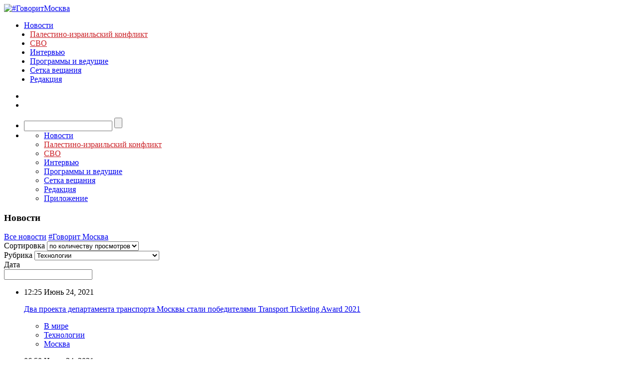

--- FILE ---
content_type: text/html; charset=utf-8
request_url: https://www.govoritmoskva.ru/news/?page=589&rubric-select=5&date-select=&sort-select=
body_size: 21840
content:
<!DOCTYPE html>
<html>
<head>
    <meta charset="utf-8">
    <meta http-equiv="X-UA-Compatible" content="IE=edge"><script type="text/javascript">(window.NREUM||(NREUM={})).init={ajax:{deny_list:["bam.nr-data.net"]},feature_flags:["soft_nav"]};(window.NREUM||(NREUM={})).loader_config={licenseKey:"ba539ec845",applicationID:"9371521",browserID:"9371529"};;/*! For license information please see nr-loader-rum-1.308.0.min.js.LICENSE.txt */
(()=>{var e,t,r={163:(e,t,r)=>{"use strict";r.d(t,{j:()=>E});var n=r(384),i=r(1741);var a=r(2555);r(860).K7.genericEvents;const s="experimental.resources",o="register",c=e=>{if(!e||"string"!=typeof e)return!1;try{document.createDocumentFragment().querySelector(e)}catch{return!1}return!0};var d=r(2614),u=r(944),l=r(8122);const f="[data-nr-mask]",g=e=>(0,l.a)(e,(()=>{const e={feature_flags:[],experimental:{allow_registered_children:!1,resources:!1},mask_selector:"*",block_selector:"[data-nr-block]",mask_input_options:{color:!1,date:!1,"datetime-local":!1,email:!1,month:!1,number:!1,range:!1,search:!1,tel:!1,text:!1,time:!1,url:!1,week:!1,textarea:!1,select:!1,password:!0}};return{ajax:{deny_list:void 0,block_internal:!0,enabled:!0,autoStart:!0},api:{get allow_registered_children(){return e.feature_flags.includes(o)||e.experimental.allow_registered_children},set allow_registered_children(t){e.experimental.allow_registered_children=t},duplicate_registered_data:!1},browser_consent_mode:{enabled:!1},distributed_tracing:{enabled:void 0,exclude_newrelic_header:void 0,cors_use_newrelic_header:void 0,cors_use_tracecontext_headers:void 0,allowed_origins:void 0},get feature_flags(){return e.feature_flags},set feature_flags(t){e.feature_flags=t},generic_events:{enabled:!0,autoStart:!0},harvest:{interval:30},jserrors:{enabled:!0,autoStart:!0},logging:{enabled:!0,autoStart:!0},metrics:{enabled:!0,autoStart:!0},obfuscate:void 0,page_action:{enabled:!0},page_view_event:{enabled:!0,autoStart:!0},page_view_timing:{enabled:!0,autoStart:!0},performance:{capture_marks:!1,capture_measures:!1,capture_detail:!0,resources:{get enabled(){return e.feature_flags.includes(s)||e.experimental.resources},set enabled(t){e.experimental.resources=t},asset_types:[],first_party_domains:[],ignore_newrelic:!0}},privacy:{cookies_enabled:!0},proxy:{assets:void 0,beacon:void 0},session:{expiresMs:d.wk,inactiveMs:d.BB},session_replay:{autoStart:!0,enabled:!1,preload:!1,sampling_rate:10,error_sampling_rate:100,collect_fonts:!1,inline_images:!1,fix_stylesheets:!0,mask_all_inputs:!0,get mask_text_selector(){return e.mask_selector},set mask_text_selector(t){c(t)?e.mask_selector="".concat(t,",").concat(f):""===t||null===t?e.mask_selector=f:(0,u.R)(5,t)},get block_class(){return"nr-block"},get ignore_class(){return"nr-ignore"},get mask_text_class(){return"nr-mask"},get block_selector(){return e.block_selector},set block_selector(t){c(t)?e.block_selector+=",".concat(t):""!==t&&(0,u.R)(6,t)},get mask_input_options(){return e.mask_input_options},set mask_input_options(t){t&&"object"==typeof t?e.mask_input_options={...t,password:!0}:(0,u.R)(7,t)}},session_trace:{enabled:!0,autoStart:!0},soft_navigations:{enabled:!0,autoStart:!0},spa:{enabled:!0,autoStart:!0},ssl:void 0,user_actions:{enabled:!0,elementAttributes:["id","className","tagName","type"]}}})());var p=r(6154),m=r(9324);let h=0;const v={buildEnv:m.F3,distMethod:m.Xs,version:m.xv,originTime:p.WN},b={consented:!1},y={appMetadata:{},get consented(){return this.session?.state?.consent||b.consented},set consented(e){b.consented=e},customTransaction:void 0,denyList:void 0,disabled:!1,harvester:void 0,isolatedBacklog:!1,isRecording:!1,loaderType:void 0,maxBytes:3e4,obfuscator:void 0,onerror:void 0,ptid:void 0,releaseIds:{},session:void 0,timeKeeper:void 0,registeredEntities:[],jsAttributesMetadata:{bytes:0},get harvestCount(){return++h}},_=e=>{const t=(0,l.a)(e,y),r=Object.keys(v).reduce((e,t)=>(e[t]={value:v[t],writable:!1,configurable:!0,enumerable:!0},e),{});return Object.defineProperties(t,r)};var w=r(5701);const x=e=>{const t=e.startsWith("http");e+="/",r.p=t?e:"https://"+e};var R=r(7836),k=r(3241);const A={accountID:void 0,trustKey:void 0,agentID:void 0,licenseKey:void 0,applicationID:void 0,xpid:void 0},S=e=>(0,l.a)(e,A),T=new Set;function E(e,t={},r,s){let{init:o,info:c,loader_config:d,runtime:u={},exposed:l=!0}=t;if(!c){const e=(0,n.pV)();o=e.init,c=e.info,d=e.loader_config}e.init=g(o||{}),e.loader_config=S(d||{}),c.jsAttributes??={},p.bv&&(c.jsAttributes.isWorker=!0),e.info=(0,a.D)(c);const f=e.init,m=[c.beacon,c.errorBeacon];T.has(e.agentIdentifier)||(f.proxy.assets&&(x(f.proxy.assets),m.push(f.proxy.assets)),f.proxy.beacon&&m.push(f.proxy.beacon),e.beacons=[...m],function(e){const t=(0,n.pV)();Object.getOwnPropertyNames(i.W.prototype).forEach(r=>{const n=i.W.prototype[r];if("function"!=typeof n||"constructor"===n)return;let a=t[r];e[r]&&!1!==e.exposed&&"micro-agent"!==e.runtime?.loaderType&&(t[r]=(...t)=>{const n=e[r](...t);return a?a(...t):n})})}(e),(0,n.US)("activatedFeatures",w.B)),u.denyList=[...f.ajax.deny_list||[],...f.ajax.block_internal?m:[]],u.ptid=e.agentIdentifier,u.loaderType=r,e.runtime=_(u),T.has(e.agentIdentifier)||(e.ee=R.ee.get(e.agentIdentifier),e.exposed=l,(0,k.W)({agentIdentifier:e.agentIdentifier,drained:!!w.B?.[e.agentIdentifier],type:"lifecycle",name:"initialize",feature:void 0,data:e.config})),T.add(e.agentIdentifier)}},384:(e,t,r)=>{"use strict";r.d(t,{NT:()=>s,US:()=>u,Zm:()=>o,bQ:()=>d,dV:()=>c,pV:()=>l});var n=r(6154),i=r(1863),a=r(1910);const s={beacon:"bam.nr-data.net",errorBeacon:"bam.nr-data.net"};function o(){return n.gm.NREUM||(n.gm.NREUM={}),void 0===n.gm.newrelic&&(n.gm.newrelic=n.gm.NREUM),n.gm.NREUM}function c(){let e=o();return e.o||(e.o={ST:n.gm.setTimeout,SI:n.gm.setImmediate||n.gm.setInterval,CT:n.gm.clearTimeout,XHR:n.gm.XMLHttpRequest,REQ:n.gm.Request,EV:n.gm.Event,PR:n.gm.Promise,MO:n.gm.MutationObserver,FETCH:n.gm.fetch,WS:n.gm.WebSocket},(0,a.i)(...Object.values(e.o))),e}function d(e,t){let r=o();r.initializedAgents??={},t.initializedAt={ms:(0,i.t)(),date:new Date},r.initializedAgents[e]=t}function u(e,t){o()[e]=t}function l(){return function(){let e=o();const t=e.info||{};e.info={beacon:s.beacon,errorBeacon:s.errorBeacon,...t}}(),function(){let e=o();const t=e.init||{};e.init={...t}}(),c(),function(){let e=o();const t=e.loader_config||{};e.loader_config={...t}}(),o()}},782:(e,t,r)=>{"use strict";r.d(t,{T:()=>n});const n=r(860).K7.pageViewTiming},860:(e,t,r)=>{"use strict";r.d(t,{$J:()=>u,K7:()=>c,P3:()=>d,XX:()=>i,Yy:()=>o,df:()=>a,qY:()=>n,v4:()=>s});const n="events",i="jserrors",a="browser/blobs",s="rum",o="browser/logs",c={ajax:"ajax",genericEvents:"generic_events",jserrors:i,logging:"logging",metrics:"metrics",pageAction:"page_action",pageViewEvent:"page_view_event",pageViewTiming:"page_view_timing",sessionReplay:"session_replay",sessionTrace:"session_trace",softNav:"soft_navigations",spa:"spa"},d={[c.pageViewEvent]:1,[c.pageViewTiming]:2,[c.metrics]:3,[c.jserrors]:4,[c.spa]:5,[c.ajax]:6,[c.sessionTrace]:7,[c.softNav]:8,[c.sessionReplay]:9,[c.logging]:10,[c.genericEvents]:11},u={[c.pageViewEvent]:s,[c.pageViewTiming]:n,[c.ajax]:n,[c.spa]:n,[c.softNav]:n,[c.metrics]:i,[c.jserrors]:i,[c.sessionTrace]:a,[c.sessionReplay]:a,[c.logging]:o,[c.genericEvents]:"ins"}},944:(e,t,r)=>{"use strict";r.d(t,{R:()=>i});var n=r(3241);function i(e,t){"function"==typeof console.debug&&(console.debug("New Relic Warning: https://github.com/newrelic/newrelic-browser-agent/blob/main/docs/warning-codes.md#".concat(e),t),(0,n.W)({agentIdentifier:null,drained:null,type:"data",name:"warn",feature:"warn",data:{code:e,secondary:t}}))}},1687:(e,t,r)=>{"use strict";r.d(t,{Ak:()=>d,Ze:()=>f,x3:()=>u});var n=r(3241),i=r(7836),a=r(3606),s=r(860),o=r(2646);const c={};function d(e,t){const r={staged:!1,priority:s.P3[t]||0};l(e),c[e].get(t)||c[e].set(t,r)}function u(e,t){e&&c[e]&&(c[e].get(t)&&c[e].delete(t),p(e,t,!1),c[e].size&&g(e))}function l(e){if(!e)throw new Error("agentIdentifier required");c[e]||(c[e]=new Map)}function f(e="",t="feature",r=!1){if(l(e),!e||!c[e].get(t)||r)return p(e,t);c[e].get(t).staged=!0,g(e)}function g(e){const t=Array.from(c[e]);t.every(([e,t])=>t.staged)&&(t.sort((e,t)=>e[1].priority-t[1].priority),t.forEach(([t])=>{c[e].delete(t),p(e,t)}))}function p(e,t,r=!0){const s=e?i.ee.get(e):i.ee,c=a.i.handlers;if(!s.aborted&&s.backlog&&c){if((0,n.W)({agentIdentifier:e,type:"lifecycle",name:"drain",feature:t}),r){const e=s.backlog[t],r=c[t];if(r){for(let t=0;e&&t<e.length;++t)m(e[t],r);Object.entries(r).forEach(([e,t])=>{Object.values(t||{}).forEach(t=>{t[0]?.on&&t[0]?.context()instanceof o.y&&t[0].on(e,t[1])})})}}s.isolatedBacklog||delete c[t],s.backlog[t]=null,s.emit("drain-"+t,[])}}function m(e,t){var r=e[1];Object.values(t[r]||{}).forEach(t=>{var r=e[0];if(t[0]===r){var n=t[1],i=e[3],a=e[2];n.apply(i,a)}})}},1738:(e,t,r)=>{"use strict";r.d(t,{U:()=>g,Y:()=>f});var n=r(3241),i=r(9908),a=r(1863),s=r(944),o=r(5701),c=r(3969),d=r(8362),u=r(860),l=r(4261);function f(e,t,r,a){const f=a||r;!f||f[e]&&f[e]!==d.d.prototype[e]||(f[e]=function(){(0,i.p)(c.xV,["API/"+e+"/called"],void 0,u.K7.metrics,r.ee),(0,n.W)({agentIdentifier:r.agentIdentifier,drained:!!o.B?.[r.agentIdentifier],type:"data",name:"api",feature:l.Pl+e,data:{}});try{return t.apply(this,arguments)}catch(e){(0,s.R)(23,e)}})}function g(e,t,r,n,s){const o=e.info;null===r?delete o.jsAttributes[t]:o.jsAttributes[t]=r,(s||null===r)&&(0,i.p)(l.Pl+n,[(0,a.t)(),t,r],void 0,"session",e.ee)}},1741:(e,t,r)=>{"use strict";r.d(t,{W:()=>a});var n=r(944),i=r(4261);class a{#e(e,...t){if(this[e]!==a.prototype[e])return this[e](...t);(0,n.R)(35,e)}addPageAction(e,t){return this.#e(i.hG,e,t)}register(e){return this.#e(i.eY,e)}recordCustomEvent(e,t){return this.#e(i.fF,e,t)}setPageViewName(e,t){return this.#e(i.Fw,e,t)}setCustomAttribute(e,t,r){return this.#e(i.cD,e,t,r)}noticeError(e,t){return this.#e(i.o5,e,t)}setUserId(e,t=!1){return this.#e(i.Dl,e,t)}setApplicationVersion(e){return this.#e(i.nb,e)}setErrorHandler(e){return this.#e(i.bt,e)}addRelease(e,t){return this.#e(i.k6,e,t)}log(e,t){return this.#e(i.$9,e,t)}start(){return this.#e(i.d3)}finished(e){return this.#e(i.BL,e)}recordReplay(){return this.#e(i.CH)}pauseReplay(){return this.#e(i.Tb)}addToTrace(e){return this.#e(i.U2,e)}setCurrentRouteName(e){return this.#e(i.PA,e)}interaction(e){return this.#e(i.dT,e)}wrapLogger(e,t,r){return this.#e(i.Wb,e,t,r)}measure(e,t){return this.#e(i.V1,e,t)}consent(e){return this.#e(i.Pv,e)}}},1863:(e,t,r)=>{"use strict";function n(){return Math.floor(performance.now())}r.d(t,{t:()=>n})},1910:(e,t,r)=>{"use strict";r.d(t,{i:()=>a});var n=r(944);const i=new Map;function a(...e){return e.every(e=>{if(i.has(e))return i.get(e);const t="function"==typeof e?e.toString():"",r=t.includes("[native code]"),a=t.includes("nrWrapper");return r||a||(0,n.R)(64,e?.name||t),i.set(e,r),r})}},2555:(e,t,r)=>{"use strict";r.d(t,{D:()=>o,f:()=>s});var n=r(384),i=r(8122);const a={beacon:n.NT.beacon,errorBeacon:n.NT.errorBeacon,licenseKey:void 0,applicationID:void 0,sa:void 0,queueTime:void 0,applicationTime:void 0,ttGuid:void 0,user:void 0,account:void 0,product:void 0,extra:void 0,jsAttributes:{},userAttributes:void 0,atts:void 0,transactionName:void 0,tNamePlain:void 0};function s(e){try{return!!e.licenseKey&&!!e.errorBeacon&&!!e.applicationID}catch(e){return!1}}const o=e=>(0,i.a)(e,a)},2614:(e,t,r)=>{"use strict";r.d(t,{BB:()=>s,H3:()=>n,g:()=>d,iL:()=>c,tS:()=>o,uh:()=>i,wk:()=>a});const n="NRBA",i="SESSION",a=144e5,s=18e5,o={STARTED:"session-started",PAUSE:"session-pause",RESET:"session-reset",RESUME:"session-resume",UPDATE:"session-update"},c={SAME_TAB:"same-tab",CROSS_TAB:"cross-tab"},d={OFF:0,FULL:1,ERROR:2}},2646:(e,t,r)=>{"use strict";r.d(t,{y:()=>n});class n{constructor(e){this.contextId=e}}},2843:(e,t,r)=>{"use strict";r.d(t,{G:()=>a,u:()=>i});var n=r(3878);function i(e,t=!1,r,i){(0,n.DD)("visibilitychange",function(){if(t)return void("hidden"===document.visibilityState&&e());e(document.visibilityState)},r,i)}function a(e,t,r){(0,n.sp)("pagehide",e,t,r)}},3241:(e,t,r)=>{"use strict";r.d(t,{W:()=>a});var n=r(6154);const i="newrelic";function a(e={}){try{n.gm.dispatchEvent(new CustomEvent(i,{detail:e}))}catch(e){}}},3606:(e,t,r)=>{"use strict";r.d(t,{i:()=>a});var n=r(9908);a.on=s;var i=a.handlers={};function a(e,t,r,a){s(a||n.d,i,e,t,r)}function s(e,t,r,i,a){a||(a="feature"),e||(e=n.d);var s=t[a]=t[a]||{};(s[r]=s[r]||[]).push([e,i])}},3878:(e,t,r)=>{"use strict";function n(e,t){return{capture:e,passive:!1,signal:t}}function i(e,t,r=!1,i){window.addEventListener(e,t,n(r,i))}function a(e,t,r=!1,i){document.addEventListener(e,t,n(r,i))}r.d(t,{DD:()=>a,jT:()=>n,sp:()=>i})},3969:(e,t,r)=>{"use strict";r.d(t,{TZ:()=>n,XG:()=>o,rs:()=>i,xV:()=>s,z_:()=>a});const n=r(860).K7.metrics,i="sm",a="cm",s="storeSupportabilityMetrics",o="storeEventMetrics"},4234:(e,t,r)=>{"use strict";r.d(t,{W:()=>a});var n=r(7836),i=r(1687);class a{constructor(e,t){this.agentIdentifier=e,this.ee=n.ee.get(e),this.featureName=t,this.blocked=!1}deregisterDrain(){(0,i.x3)(this.agentIdentifier,this.featureName)}}},4261:(e,t,r)=>{"use strict";r.d(t,{$9:()=>d,BL:()=>o,CH:()=>g,Dl:()=>_,Fw:()=>y,PA:()=>h,Pl:()=>n,Pv:()=>k,Tb:()=>l,U2:()=>a,V1:()=>R,Wb:()=>x,bt:()=>b,cD:()=>v,d3:()=>w,dT:()=>c,eY:()=>p,fF:()=>f,hG:()=>i,k6:()=>s,nb:()=>m,o5:()=>u});const n="api-",i="addPageAction",a="addToTrace",s="addRelease",o="finished",c="interaction",d="log",u="noticeError",l="pauseReplay",f="recordCustomEvent",g="recordReplay",p="register",m="setApplicationVersion",h="setCurrentRouteName",v="setCustomAttribute",b="setErrorHandler",y="setPageViewName",_="setUserId",w="start",x="wrapLogger",R="measure",k="consent"},5289:(e,t,r)=>{"use strict";r.d(t,{GG:()=>s,Qr:()=>c,sB:()=>o});var n=r(3878),i=r(6389);function a(){return"undefined"==typeof document||"complete"===document.readyState}function s(e,t){if(a())return e();const r=(0,i.J)(e),s=setInterval(()=>{a()&&(clearInterval(s),r())},500);(0,n.sp)("load",r,t)}function o(e){if(a())return e();(0,n.DD)("DOMContentLoaded",e)}function c(e){if(a())return e();(0,n.sp)("popstate",e)}},5607:(e,t,r)=>{"use strict";r.d(t,{W:()=>n});const n=(0,r(9566).bz)()},5701:(e,t,r)=>{"use strict";r.d(t,{B:()=>a,t:()=>s});var n=r(3241);const i=new Set,a={};function s(e,t){const r=t.agentIdentifier;a[r]??={},e&&"object"==typeof e&&(i.has(r)||(t.ee.emit("rumresp",[e]),a[r]=e,i.add(r),(0,n.W)({agentIdentifier:r,loaded:!0,drained:!0,type:"lifecycle",name:"load",feature:void 0,data:e})))}},6154:(e,t,r)=>{"use strict";r.d(t,{OF:()=>c,RI:()=>i,WN:()=>u,bv:()=>a,eN:()=>l,gm:()=>s,mw:()=>o,sb:()=>d});var n=r(1863);const i="undefined"!=typeof window&&!!window.document,a="undefined"!=typeof WorkerGlobalScope&&("undefined"!=typeof self&&self instanceof WorkerGlobalScope&&self.navigator instanceof WorkerNavigator||"undefined"!=typeof globalThis&&globalThis instanceof WorkerGlobalScope&&globalThis.navigator instanceof WorkerNavigator),s=i?window:"undefined"!=typeof WorkerGlobalScope&&("undefined"!=typeof self&&self instanceof WorkerGlobalScope&&self||"undefined"!=typeof globalThis&&globalThis instanceof WorkerGlobalScope&&globalThis),o=Boolean("hidden"===s?.document?.visibilityState),c=/iPad|iPhone|iPod/.test(s.navigator?.userAgent),d=c&&"undefined"==typeof SharedWorker,u=((()=>{const e=s.navigator?.userAgent?.match(/Firefox[/\s](\d+\.\d+)/);Array.isArray(e)&&e.length>=2&&e[1]})(),Date.now()-(0,n.t)()),l=()=>"undefined"!=typeof PerformanceNavigationTiming&&s?.performance?.getEntriesByType("navigation")?.[0]?.responseStart},6389:(e,t,r)=>{"use strict";function n(e,t=500,r={}){const n=r?.leading||!1;let i;return(...r)=>{n&&void 0===i&&(e.apply(this,r),i=setTimeout(()=>{i=clearTimeout(i)},t)),n||(clearTimeout(i),i=setTimeout(()=>{e.apply(this,r)},t))}}function i(e){let t=!1;return(...r)=>{t||(t=!0,e.apply(this,r))}}r.d(t,{J:()=>i,s:()=>n})},6630:(e,t,r)=>{"use strict";r.d(t,{T:()=>n});const n=r(860).K7.pageViewEvent},7699:(e,t,r)=>{"use strict";r.d(t,{It:()=>a,KC:()=>o,No:()=>i,qh:()=>s});var n=r(860);const i=16e3,a=1e6,s="SESSION_ERROR",o={[n.K7.logging]:!0,[n.K7.genericEvents]:!1,[n.K7.jserrors]:!1,[n.K7.ajax]:!1}},7836:(e,t,r)=>{"use strict";r.d(t,{P:()=>o,ee:()=>c});var n=r(384),i=r(8990),a=r(2646),s=r(5607);const o="nr@context:".concat(s.W),c=function e(t,r){var n={},s={},u={},l=!1;try{l=16===r.length&&d.initializedAgents?.[r]?.runtime.isolatedBacklog}catch(e){}var f={on:p,addEventListener:p,removeEventListener:function(e,t){var r=n[e];if(!r)return;for(var i=0;i<r.length;i++)r[i]===t&&r.splice(i,1)},emit:function(e,r,n,i,a){!1!==a&&(a=!0);if(c.aborted&&!i)return;t&&a&&t.emit(e,r,n);var o=g(n);m(e).forEach(e=>{e.apply(o,r)});var d=v()[s[e]];d&&d.push([f,e,r,o]);return o},get:h,listeners:m,context:g,buffer:function(e,t){const r=v();if(t=t||"feature",f.aborted)return;Object.entries(e||{}).forEach(([e,n])=>{s[n]=t,t in r||(r[t]=[])})},abort:function(){f._aborted=!0,Object.keys(f.backlog).forEach(e=>{delete f.backlog[e]})},isBuffering:function(e){return!!v()[s[e]]},debugId:r,backlog:l?{}:t&&"object"==typeof t.backlog?t.backlog:{},isolatedBacklog:l};return Object.defineProperty(f,"aborted",{get:()=>{let e=f._aborted||!1;return e||(t&&(e=t.aborted),e)}}),f;function g(e){return e&&e instanceof a.y?e:e?(0,i.I)(e,o,()=>new a.y(o)):new a.y(o)}function p(e,t){n[e]=m(e).concat(t)}function m(e){return n[e]||[]}function h(t){return u[t]=u[t]||e(f,t)}function v(){return f.backlog}}(void 0,"globalEE"),d=(0,n.Zm)();d.ee||(d.ee=c)},8122:(e,t,r)=>{"use strict";r.d(t,{a:()=>i});var n=r(944);function i(e,t){try{if(!e||"object"!=typeof e)return(0,n.R)(3);if(!t||"object"!=typeof t)return(0,n.R)(4);const r=Object.create(Object.getPrototypeOf(t),Object.getOwnPropertyDescriptors(t)),a=0===Object.keys(r).length?e:r;for(let s in a)if(void 0!==e[s])try{if(null===e[s]){r[s]=null;continue}Array.isArray(e[s])&&Array.isArray(t[s])?r[s]=Array.from(new Set([...e[s],...t[s]])):"object"==typeof e[s]&&"object"==typeof t[s]?r[s]=i(e[s],t[s]):r[s]=e[s]}catch(e){r[s]||(0,n.R)(1,e)}return r}catch(e){(0,n.R)(2,e)}}},8362:(e,t,r)=>{"use strict";r.d(t,{d:()=>a});var n=r(9566),i=r(1741);class a extends i.W{agentIdentifier=(0,n.LA)(16)}},8374:(e,t,r)=>{r.nc=(()=>{try{return document?.currentScript?.nonce}catch(e){}return""})()},8990:(e,t,r)=>{"use strict";r.d(t,{I:()=>i});var n=Object.prototype.hasOwnProperty;function i(e,t,r){if(n.call(e,t))return e[t];var i=r();if(Object.defineProperty&&Object.keys)try{return Object.defineProperty(e,t,{value:i,writable:!0,enumerable:!1}),i}catch(e){}return e[t]=i,i}},9324:(e,t,r)=>{"use strict";r.d(t,{F3:()=>i,Xs:()=>a,xv:()=>n});const n="1.308.0",i="PROD",a="CDN"},9566:(e,t,r)=>{"use strict";r.d(t,{LA:()=>o,bz:()=>s});var n=r(6154);const i="xxxxxxxx-xxxx-4xxx-yxxx-xxxxxxxxxxxx";function a(e,t){return e?15&e[t]:16*Math.random()|0}function s(){const e=n.gm?.crypto||n.gm?.msCrypto;let t,r=0;return e&&e.getRandomValues&&(t=e.getRandomValues(new Uint8Array(30))),i.split("").map(e=>"x"===e?a(t,r++).toString(16):"y"===e?(3&a()|8).toString(16):e).join("")}function o(e){const t=n.gm?.crypto||n.gm?.msCrypto;let r,i=0;t&&t.getRandomValues&&(r=t.getRandomValues(new Uint8Array(e)));const s=[];for(var o=0;o<e;o++)s.push(a(r,i++).toString(16));return s.join("")}},9908:(e,t,r)=>{"use strict";r.d(t,{d:()=>n,p:()=>i});var n=r(7836).ee.get("handle");function i(e,t,r,i,a){a?(a.buffer([e],i),a.emit(e,t,r)):(n.buffer([e],i),n.emit(e,t,r))}}},n={};function i(e){var t=n[e];if(void 0!==t)return t.exports;var a=n[e]={exports:{}};return r[e](a,a.exports,i),a.exports}i.m=r,i.d=(e,t)=>{for(var r in t)i.o(t,r)&&!i.o(e,r)&&Object.defineProperty(e,r,{enumerable:!0,get:t[r]})},i.f={},i.e=e=>Promise.all(Object.keys(i.f).reduce((t,r)=>(i.f[r](e,t),t),[])),i.u=e=>"nr-rum-1.308.0.min.js",i.o=(e,t)=>Object.prototype.hasOwnProperty.call(e,t),e={},t="NRBA-1.308.0.PROD:",i.l=(r,n,a,s)=>{if(e[r])e[r].push(n);else{var o,c;if(void 0!==a)for(var d=document.getElementsByTagName("script"),u=0;u<d.length;u++){var l=d[u];if(l.getAttribute("src")==r||l.getAttribute("data-webpack")==t+a){o=l;break}}if(!o){c=!0;var f={296:"sha512-+MIMDsOcckGXa1EdWHqFNv7P+JUkd5kQwCBr3KE6uCvnsBNUrdSt4a/3/L4j4TxtnaMNjHpza2/erNQbpacJQA=="};(o=document.createElement("script")).charset="utf-8",i.nc&&o.setAttribute("nonce",i.nc),o.setAttribute("data-webpack",t+a),o.src=r,0!==o.src.indexOf(window.location.origin+"/")&&(o.crossOrigin="anonymous"),f[s]&&(o.integrity=f[s])}e[r]=[n];var g=(t,n)=>{o.onerror=o.onload=null,clearTimeout(p);var i=e[r];if(delete e[r],o.parentNode&&o.parentNode.removeChild(o),i&&i.forEach(e=>e(n)),t)return t(n)},p=setTimeout(g.bind(null,void 0,{type:"timeout",target:o}),12e4);o.onerror=g.bind(null,o.onerror),o.onload=g.bind(null,o.onload),c&&document.head.appendChild(o)}},i.r=e=>{"undefined"!=typeof Symbol&&Symbol.toStringTag&&Object.defineProperty(e,Symbol.toStringTag,{value:"Module"}),Object.defineProperty(e,"__esModule",{value:!0})},i.p="https://js-agent.newrelic.com/",(()=>{var e={374:0,840:0};i.f.j=(t,r)=>{var n=i.o(e,t)?e[t]:void 0;if(0!==n)if(n)r.push(n[2]);else{var a=new Promise((r,i)=>n=e[t]=[r,i]);r.push(n[2]=a);var s=i.p+i.u(t),o=new Error;i.l(s,r=>{if(i.o(e,t)&&(0!==(n=e[t])&&(e[t]=void 0),n)){var a=r&&("load"===r.type?"missing":r.type),s=r&&r.target&&r.target.src;o.message="Loading chunk "+t+" failed: ("+a+": "+s+")",o.name="ChunkLoadError",o.type=a,o.request=s,n[1](o)}},"chunk-"+t,t)}};var t=(t,r)=>{var n,a,[s,o,c]=r,d=0;if(s.some(t=>0!==e[t])){for(n in o)i.o(o,n)&&(i.m[n]=o[n]);if(c)c(i)}for(t&&t(r);d<s.length;d++)a=s[d],i.o(e,a)&&e[a]&&e[a][0](),e[a]=0},r=self["webpackChunk:NRBA-1.308.0.PROD"]=self["webpackChunk:NRBA-1.308.0.PROD"]||[];r.forEach(t.bind(null,0)),r.push=t.bind(null,r.push.bind(r))})(),(()=>{"use strict";i(8374);var e=i(8362),t=i(860);const r=Object.values(t.K7);var n=i(163);var a=i(9908),s=i(1863),o=i(4261),c=i(1738);var d=i(1687),u=i(4234),l=i(5289),f=i(6154),g=i(944),p=i(384);const m=e=>f.RI&&!0===e?.privacy.cookies_enabled;function h(e){return!!(0,p.dV)().o.MO&&m(e)&&!0===e?.session_trace.enabled}var v=i(6389),b=i(7699);class y extends u.W{constructor(e,t){super(e.agentIdentifier,t),this.agentRef=e,this.abortHandler=void 0,this.featAggregate=void 0,this.loadedSuccessfully=void 0,this.onAggregateImported=new Promise(e=>{this.loadedSuccessfully=e}),this.deferred=Promise.resolve(),!1===e.init[this.featureName].autoStart?this.deferred=new Promise((t,r)=>{this.ee.on("manual-start-all",(0,v.J)(()=>{(0,d.Ak)(e.agentIdentifier,this.featureName),t()}))}):(0,d.Ak)(e.agentIdentifier,t)}importAggregator(e,t,r={}){if(this.featAggregate)return;const n=async()=>{let n;await this.deferred;try{if(m(e.init)){const{setupAgentSession:t}=await i.e(296).then(i.bind(i,3305));n=t(e)}}catch(e){(0,g.R)(20,e),this.ee.emit("internal-error",[e]),(0,a.p)(b.qh,[e],void 0,this.featureName,this.ee)}try{if(!this.#t(this.featureName,n,e.init))return(0,d.Ze)(this.agentIdentifier,this.featureName),void this.loadedSuccessfully(!1);const{Aggregate:i}=await t();this.featAggregate=new i(e,r),e.runtime.harvester.initializedAggregates.push(this.featAggregate),this.loadedSuccessfully(!0)}catch(e){(0,g.R)(34,e),this.abortHandler?.(),(0,d.Ze)(this.agentIdentifier,this.featureName,!0),this.loadedSuccessfully(!1),this.ee&&this.ee.abort()}};f.RI?(0,l.GG)(()=>n(),!0):n()}#t(e,r,n){if(this.blocked)return!1;switch(e){case t.K7.sessionReplay:return h(n)&&!!r;case t.K7.sessionTrace:return!!r;default:return!0}}}var _=i(6630),w=i(2614),x=i(3241);class R extends y{static featureName=_.T;constructor(e){var t;super(e,_.T),this.setupInspectionEvents(e.agentIdentifier),t=e,(0,c.Y)(o.Fw,function(e,r){"string"==typeof e&&("/"!==e.charAt(0)&&(e="/"+e),t.runtime.customTransaction=(r||"http://custom.transaction")+e,(0,a.p)(o.Pl+o.Fw,[(0,s.t)()],void 0,void 0,t.ee))},t),this.importAggregator(e,()=>i.e(296).then(i.bind(i,3943)))}setupInspectionEvents(e){const t=(t,r)=>{t&&(0,x.W)({agentIdentifier:e,timeStamp:t.timeStamp,loaded:"complete"===t.target.readyState,type:"window",name:r,data:t.target.location+""})};(0,l.sB)(e=>{t(e,"DOMContentLoaded")}),(0,l.GG)(e=>{t(e,"load")}),(0,l.Qr)(e=>{t(e,"navigate")}),this.ee.on(w.tS.UPDATE,(t,r)=>{(0,x.W)({agentIdentifier:e,type:"lifecycle",name:"session",data:r})})}}class k extends e.d{constructor(e){var t;(super(),f.gm)?(this.features={},(0,p.bQ)(this.agentIdentifier,this),this.desiredFeatures=new Set(e.features||[]),this.desiredFeatures.add(R),(0,n.j)(this,e,e.loaderType||"agent"),t=this,(0,c.Y)(o.cD,function(e,r,n=!1){if("string"==typeof e){if(["string","number","boolean"].includes(typeof r)||null===r)return(0,c.U)(t,e,r,o.cD,n);(0,g.R)(40,typeof r)}else(0,g.R)(39,typeof e)},t),function(e){(0,c.Y)(o.Dl,function(t,r=!1){if("string"!=typeof t&&null!==t)return void(0,g.R)(41,typeof t);const n=e.info.jsAttributes["enduser.id"];r&&null!=n&&n!==t?(0,a.p)(o.Pl+"setUserIdAndResetSession",[t],void 0,"session",e.ee):(0,c.U)(e,"enduser.id",t,o.Dl,!0)},e)}(this),function(e){(0,c.Y)(o.nb,function(t){if("string"==typeof t||null===t)return(0,c.U)(e,"application.version",t,o.nb,!1);(0,g.R)(42,typeof t)},e)}(this),function(e){(0,c.Y)(o.d3,function(){e.ee.emit("manual-start-all")},e)}(this),function(e){(0,c.Y)(o.Pv,function(t=!0){if("boolean"==typeof t){if((0,a.p)(o.Pl+o.Pv,[t],void 0,"session",e.ee),e.runtime.consented=t,t){const t=e.features.page_view_event;t.onAggregateImported.then(e=>{const r=t.featAggregate;e&&!r.sentRum&&r.sendRum()})}}else(0,g.R)(65,typeof t)},e)}(this),this.run()):(0,g.R)(21)}get config(){return{info:this.info,init:this.init,loader_config:this.loader_config,runtime:this.runtime}}get api(){return this}run(){try{const e=function(e){const t={};return r.forEach(r=>{t[r]=!!e[r]?.enabled}),t}(this.init),n=[...this.desiredFeatures];n.sort((e,r)=>t.P3[e.featureName]-t.P3[r.featureName]),n.forEach(r=>{if(!e[r.featureName]&&r.featureName!==t.K7.pageViewEvent)return;if(r.featureName===t.K7.spa)return void(0,g.R)(67);const n=function(e){switch(e){case t.K7.ajax:return[t.K7.jserrors];case t.K7.sessionTrace:return[t.K7.ajax,t.K7.pageViewEvent];case t.K7.sessionReplay:return[t.K7.sessionTrace];case t.K7.pageViewTiming:return[t.K7.pageViewEvent];default:return[]}}(r.featureName).filter(e=>!(e in this.features));n.length>0&&(0,g.R)(36,{targetFeature:r.featureName,missingDependencies:n}),this.features[r.featureName]=new r(this)})}catch(e){(0,g.R)(22,e);for(const e in this.features)this.features[e].abortHandler?.();const t=(0,p.Zm)();delete t.initializedAgents[this.agentIdentifier]?.features,delete this.sharedAggregator;return t.ee.get(this.agentIdentifier).abort(),!1}}}var A=i(2843),S=i(782);class T extends y{static featureName=S.T;constructor(e){super(e,S.T),f.RI&&((0,A.u)(()=>(0,a.p)("docHidden",[(0,s.t)()],void 0,S.T,this.ee),!0),(0,A.G)(()=>(0,a.p)("winPagehide",[(0,s.t)()],void 0,S.T,this.ee)),this.importAggregator(e,()=>i.e(296).then(i.bind(i,2117))))}}var E=i(3969);class I extends y{static featureName=E.TZ;constructor(e){super(e,E.TZ),f.RI&&document.addEventListener("securitypolicyviolation",e=>{(0,a.p)(E.xV,["Generic/CSPViolation/Detected"],void 0,this.featureName,this.ee)}),this.importAggregator(e,()=>i.e(296).then(i.bind(i,9623)))}}new k({features:[R,T,I],loaderType:"lite"})})()})();</script><script type="text/javascript">window.NREUM||(NREUM={});NREUM.info={"beacon":"bam.nr-data.net","queueTime":0,"licenseKey":"ba539ec845","agent":"","transactionName":"bwZXYkACCEpQVkdRClZMc0NcABJQXlscVgBPEBtAWwYRSgt7Vk8WdApGQmQKA04fUlZM","applicationID":"9371521","errorBeacon":"bam.nr-data.net","applicationTime":1079}</script>
    <meta name="viewport" content="width=device-width, initial-scale=1">
    <link rel="icon" href="/favicon.ico" type="image/x-icon">
    







    <title>Говорит Москва</title>
    

    

    
        
        <meta property="og:title" content="Говорит Москва">
    

        

        

        
        <meta property="og:image" content="http://govoritmoskva.ru/static/images/logoGM_400x400.jpeg">
    

        

        

    
    
        
        <meta property="twitter:title" content="Говорит Москва">
    

        

        

        
        <meta property="twitter:image" content="http://govoritmoskva.ru/static/images/logoGM_400x400.jpeg">
    

        
        <meta property="twitter:card" content="summary">
    

        
        <meta property="twitter:site" content="@govoritmsk">
    

    
    
    
        <link rel="image_src" href="http://govoritmoskva.ru/static/images/logoGM_400x400.jpeg">
    

<meta name="cmsmagazine" content="8c4613fb16d3b56117e451cda8523792" />
<meta name="google-site-verification" content="-xC43GnLpXRDlZwhDXDIAH27P5r83IvFLGand-YliOA" />
<meta name="yandex-verification" content="654c837a8e94c5ae" />
<meta name="yandex-verification" content="505bb806bff44a96" />
<meta name="mailru-domain" content="6VuOCsF78gt2438D" />
<meta name="zen-verification" content="kA32Cw1nC8cHarvnSD53LIHIqz3JAeOu5TMm39Ege6DVz5RRMAHajbU6imp2KsiX" />

    <title></title>

<link rel="alternate" hreflang="x-default" href="https://govoritmoskva.ru/" />
<link rel="alternate" hreflang="ru" href="https://govoritmoskva.ru/" />

    
        <link rel="stylesheet" href="/static/CACHE/css/95ba74649e1e.css" type="text/css" />
    
    <!--[if lt IE 9]>
      <script src="/static/scripts/lib/html5shiv.js"></script>
    <![endif]-->
<link rel="manifest" href="/manifest.json">

<script async src="https://jsn.24smi.net/smi.js"></script>

<!-- Global site tag (gtag.js) - Google Analytics -->
<script async src="https://www.googletagmanager.com/gtag/js?id=UA-66492832-1"></script>
<script>
  window.dataLayer = window.dataLayer || [];
  function gtag(){dataLayer.push(arguments);}
  gtag('js', new Date());

  gtag('config', 'UA-66492832-1');
</script>

<!-- Yandex.RTB -->
<script>window.yaContextCb=window.yaContextCb||[]</script>
<script src="https://yandex.ru/ads/system/context.js" async></script>
</head>
<body class="noJS">
<script>
    var bodyTag = document.getElementsByTagName("body")[0];
    bodyTag.className = bodyTag.className.replace("noJS", "hasJS");
</script>



    <!--LiveInternet counter--><script type="text/javascript"><!--
new Image().src = "//counter.yadro.ru/hit?r"+
escape(document.referrer)+((typeof(screen)=="undefined")?"":
";s"+screen.width+"*"+screen.height+"*"+(screen.colorDepth?
screen.colorDepth:screen.pixelDepth))+";u"+escape(document.URL)+
";"+Math.random();//--></script><!--/LiveInternet 63228c028b88e8bf --><!--c2996-->

<!-- Yandex.Metrika counter --><script type="text/javascript">(function (d, w, c) { (w[c] = w[c] || []).push(function() { try { w.yaCounter25431893 = new Ya.Metrika({id:25431893, webvisor:true, clickmap:true, trackLinks:true, accurateTrackBounce:true}); } catch(e) { } }); var n = d.getElementsByTagName("script")[0], s = d.createElement("script"), f = function () { n.parentNode.insertBefore(s, n); }; s.type = "text/javascript"; s.async = true; s.src = (d.location.protocol == "https:" ? "https:" : "http:") + "//mc.yandex.ru/metrika/watch.js"; if (w.opera == "[object Opera]") { d.addEventListener("DOMContentLoaded", f, false); } else { f(); } })(document, window, "yandex_metrika_callbacks");</script><noscript><div><img src="//mc.yandex.ru/watch/25431893" style="position:absolute; left:-9999px;" alt="" /></div></noscript><!-- /Yandex.Metrika counter -->

<!-- Yandex.Metrika counter --> <script type="text/javascript"> (function (d, w, c) { (w[c] = w[c] || []).push(function() { try { w.yaCounter39734335 = new Ya.Metrika({ id:39734335, clickmap:true, trackLinks:true, accurateTrackBounce:true, webvisor:true, trackHash:true }); } catch(e) { } }); var n = d.getElementsByTagName("script")[0], s = d.createElement("script"), f = function () { n.parentNode.insertBefore(s, n); }; s.type = "text/javascript"; s.async = true; s.src = "https://mc.yandex.ru/metrika/watch.js"; if (w.opera == "[object Opera]") { d.addEventListener("DOMContentLoaded", f, false); } else { f(); } })(document, window, "yandex_metrika_callbacks"); </script> <noscript><div><img src="https://mc.yandex.ru/watch/39734335" style="position:absolute; left:-9999px;" alt="" /></div></noscript> <!-- /Yandex.Metrika counter -->

<!-- Yandex.Metrika counter --> <script type="text/javascript"> (function (d, w, c) { (w[c] = w[c] || []).push(function() { try { w.yaCounter23905954 = new Ya.Metrika({ id:23905954, clickmap:true, trackLinks:true, accurateTrackBounce:true, webvisor:true, trackHash:true }); } catch(e) { } }); var n = d.getElementsByTagName("script")[0], s = d.createElement("script"), f = function () { n.parentNode.insertBefore(s, n); }; s.type = "text/javascript"; s.async = true; s.src = "https://mc.yandex.ru/metrika/watch.js"; if (w.opera == "[object Opera]") { d.addEventListener("DOMContentLoaded", f, false); } else { f(); } })(document, window, "yandex_metrika_callbacks"); </script> <noscript><div><img src="https://mc.yandex.ru/watch/39734335" style="position:absolute; left:-9999px;" alt="" /></div></noscript> <!-- /Yandex.Metrika counter -->

<script>
  (function(i,s,o,g,r,a,m){i['GoogleAnalyticsObject']=r;i[r]=i[r]||function(){
  (i[r].q=i[r].q||[]).push(arguments)},i[r].l=1*new Date();a=s.createElement(o),
  m=s.getElementsByTagName(o)[0];a.async=1;a.src=g;m.parentNode.insertBefore(a,m)
  })(window,document,'script','https://www.google-analytics.com/analytics.js','ga');

  ga('create', 'UA-52001561-1', 'auto');
  ga('create', 'UA-106467216-1', 'auto', 'clientTracker');
  ga('create', 'UA-66492832-1', 'auto');

  ga('send', 'pageview');
  ga('clientTracker.send', 'pageview');

</script>



<div class="printWatermark"></div>
<div class="pageWrap">
    <div class="topBanner">
    <div class="topBannerPlace">
        
            <!-- Yandex.RTB R-A-138240-6 -->
<div id="yandex_rtb_R-A-138240-6"></div>
<script>window.yaContextCb.push(()=>{
  Ya.Context.AdvManager.render({
    renderTo: 'yandex_rtb_R-A-138240-6',
    blockId: 'R-A-138240-6'
  })
})</script>
        
    </div>
</div>
    <header>
    <div class="pageContainer clearfix">
        <a class="logo" href="/"><img src="/static/images/new-logo.png" alt="#ГоворитМосква"/></a>
        <ul class="nav clearfix">

            <li><a href="/news/">Новости</a></li>
            <li style="margin-left: 12px;"><a href="/news/?rubric-select=24"><font color="cb2127">Палестино-израильский конфликт</font></a></li>
            <li style="margin-left: 12px;"><a href="/news/?rubric-select=22"><font color="cb2127">СВО</font></a></li>
            <li style="margin-left: 12px;"><a href="/interviews/">Интервью</a></li>
            <li style="margin-left: 12px;"><a href="/broadcasts/">Программы и ведущие</a></li>
            <li style="margin-left: 12px;"><a href="/broadcasts/schedule/">Сетка вещания</a></li>
	     <li style="margin-left: 12px;"><a href="/pages/about/">Редакция</a></li>
            <!-- li><a href="/blogs/">Разное</a></li -->
            <!-- li><a href="/reports/">Фоторепортажи</a></li -->
            <!-- li><a href="/applications/" class="application">Приложение</a></li -->

        </ul>
        <div class="b-search">
            <span class="btn-sear"></span>
            <div class="pop-search" style="display: none;">
                <form action="/search/" class="searchForm">
                    <input type="text" name="q">
                    <input type="submit" value="" style="position:absolute;left: -99999999px;"/>
                </form>
            </div><!--end pop-search-->
        </div>
        <ul class='smallMenu'>
            <li class="search_tab" data-tab="search_tab"><span></span></li>
            
            <li class="menu_tab" data-tab="menu_tab"><span></span></li>

        </ul>
    </div>
</header>
<ul class="smallMenuTabs">
    <li id='search_tab'>
        <div class='tabContent'>
            <form action="/search/" class="searchForm" method="get">
                <input type="text" name="q"/>
                <input type="submit" value=""/>
            </form>
        </div>
    </li>
    
    <li id='menu_tab'>
         <div class='tabContent'>
            <ul class="mobileMenu">
                <li><a href="/news/">Новости</a></li>
            <li><a href="/news/?rubric-select=24"><font color="cb2127">Палестино-израильский конфликт</font></a></li>
            <li><a href="/news/?rubric-select=22"><font color="cb2127">СВО</font></a></li>
                <li><a href="/interviews/">Интервью</a></li>
                <li><a href="/broadcasts/">Программы и ведущие</a></li>
                <li><a href="/broadcasts/schedule/">Сетка вещания</a></li>
                <!-- li><a href="/blogs/">Разное</a></li -->
	        <li><a href="/pages/about/">Редакция</a></li>
                <li><a href="/applications/" class="application">Приложение</a></li>
            </ul>
         </div>
    </li>
</ul>




    <div class="contentWrap">
        <div class="pageContainer">
            
            <section class="mainPage clearfix">
                <div class="leftColumn">
                    
    <section class="newsFilter">
        <div class="filterHeader clearfix">
            <h1>Новости</h1>
            
            <a class="lnk-gray-bord" href="/news/">Все новости</a>
            <a class="lnk-check" href="/news/?rubric-select=9">#Говорит Москва</a>
            
        </div>
        <div class="filter clearfix opened">
            <form method="get" action="." id="news-filter">
    <div class="sort clearfix">
        <label for="sort-select">Сортировка</label>
        <select class="custom filter" name="sort-select" id="sort-select">
            <option value="views" >по количеству просмотров</option>
            <option value="date" >по дате</option>
        </select>
    </div>
    <div class="unit clearfix">
        <label for="rubric-select">Рубрика</label>
        <select class="custom filter" name="rubric-select" id="rubric-select">
            <option value="">Все</option>
            
                <option  value="1">Политика</option>
            
                <option  value="2">Экономика</option>
            
                <option  value="3">Общество</option>
            
                <option  value="4">Культура</option>
            
                <option  selected="selected"  value="5">Технологии</option>
            
                <option  value="6">Бывший СССР</option>
            
                <option  value="7">Происшествия</option>
            
                <option  value="8">В мире</option>
            
                <option  value="9">#говоритмосква</option>
            
                <option  value="10">Спорт</option>
            
                <option  value="11">В России</option>
            
                <option  value="14">Украина</option>
            
                <option  value="15">Москва</option>
            
                <option  value="19">Коронавирус</option>
            
                <option  value="20">Белоруссия</option>
            
                <option  value="21">Медицина</option>
            
                <option  value="22">Военная операция России на Украине</option>
            
                <option  value="23">Наука</option>
            
                <option  value="25">Недвижимость</option>
            
                <option  value="13">Погода</option>
            
                <option  value="24">Палестино-израильский конфликт</option>
            
                <option  value="26">Образование</option>
            
                <option  value="17">Операция в Сирии</option>
            
        </select>
    </div>
    <div class="data clearfix">
        <label for="datepicker">Дата</label>
        <div class="dataCont">
            <div class="white"></div>
            <input type="text" id="datepicker" value="" name="date-select">
        </div>
    </div>
</form>
        </div>

    </section>
    <section class="newsPage">
        <div class="clearfix">
            <ul class="newsList">
                
                    

<li>
    <p class="noteInformation">
        <span class="time">12:25</span> Июнь 24, 2021 <!-- span data-title="" class="like"><img src="/static/images/like-note.png" alt=""/>2835</span>
        <span
            data-title="Поделиться в социальных сетях"
            data-link="/news/278207/"
            data-text="Два проекта департамента транспорта Москвы стали победителями Transport Ticketing Award 2021"
            data-app_label="news"
            data-model_name="article"
            data-object_id="278207"
            class="share"
        ><span><img src="/static/images/share-note.png" alt=""/>0</span></span --><span class="icon-news-container">
        </span>

    </p>
    
        <p><a href="/news/278207/">Два проекта департамента транспорта Москвы стали победителями Transport Ticketing Award 2021</a></p>
    
    
    <ul class="hashTags grey clearfix">
        
            <li><a data-no-instant href="/news/?rubric-select=8">В мире</a></li>
        
            <li><a data-no-instant href="/news/?rubric-select=5">Технологии</a></li>
        
            <li><a data-no-instant href="/news/?rubric-select=15">Москва</a></li>
        
    </ul>
</li>
                
                    

<li>
    <p class="noteInformation">
        <span class="time">06:50</span> Июнь 24, 2021 <!-- span data-title="" class="like"><img src="/static/images/like-note.png" alt=""/>2625</span>
        <span
            data-title="Поделиться в социальных сетях"
            data-link="/news/278173/"
            data-text="СМИ сообщили о запуске системы распознавания силуэтов людей в России"
            data-app_label="news"
            data-model_name="article"
            data-object_id="278173"
            class="share"
        ><span><img src="/static/images/share-note.png" alt=""/>0</span></span --><span class="icon-news-container">
        </span>

    </p>
    
        <p class="title"><a href="/news/278173/">СМИ сообщили о запуске системы распознавания силуэтов людей в России</a></p>
        <div class="clearfix"></div>
        <p>По данным ТАСС, она также определяет лица граждан и очертания автомобилей.</p>
    
    <br>
        
            <a href="/news/278173/"><img class="postImg" src="https://govoritmoskva.ru/media/cache/62/50/6250afc5f14f90122d5e5b0aad2349a8.jpg" alt="СМИ сообщили о запуске системы распознавания силуэтов людей в России"/></A>
        
    
    <ul class="hashTags grey clearfix">
        
            <li><a data-no-instant href="/news/?rubric-select=3">Общество</a></li>
        
            <li><a data-no-instant href="/news/?rubric-select=11">В России</a></li>
        
            <li><a data-no-instant href="/news/?rubric-select=5">Технологии</a></li>
        
    </ul>
</li>
                
                    

<li>
    <p class="noteInformation">
        <span class="time">21:20</span> Июнь 22, 2021 <!-- span data-title="" class="like"><img src="/static/images/like-note.png" alt=""/>3318</span>
        <span
            data-title="Поделиться в социальных сетях"
            data-link="/news/278046/"
            data-text="Физики подтвердили способность пыльцы к распространению коронавируса"
            data-app_label="news"
            data-model_name="article"
            data-object_id="278046"
            class="share"
        ><span><img src="/static/images/share-note.png" alt=""/>0</span></span --><span class="icon-news-container">
        </span>

    </p>
    
        <p><a href="/news/278046/">Физики подтвердили способность пыльцы к распространению коронавируса</a></p>
    
    
    <ul class="hashTags grey clearfix">
        
            <li><a data-no-instant href="/news/?rubric-select=8">В мире</a></li>
        
            <li><a data-no-instant href="/news/?rubric-select=19">Коронавирус</a></li>
        
            <li><a data-no-instant href="/news/?rubric-select=5">Технологии</a></li>
        
    </ul>
</li>
                
                    

<li>
    <p class="noteInformation">
        <span class="time">18:52</span> Июнь 22, 2021 <!-- span data-title="" class="like"><img src="/static/images/like-note.png" alt=""/>2900</span>
        <span
            data-title="Поделиться в социальных сетях"
            data-link="/news/278030/"
            data-text="В Starlink пообещали уже в сентябре покрыть интернетом всю планету"
            data-app_label="news"
            data-model_name="article"
            data-object_id="278030"
            class="share"
        ><span><img src="/static/images/share-note.png" alt=""/>0</span></span --><span class="icon-news-container">
        </span>

    </p>
    
        <p class="title"><a href="/news/278030/">В Starlink пообещали уже в сентябре покрыть интернетом всю планету</a></p>
        <div class="clearfix"></div>
        <p>О планах космической компании SpaceX сообщает Reuters.</p>
    
    <br>
        
            <a href="/news/278030/"><img class="postImg" src="https://govoritmoskva.ru/media/cache/ef/72/ef72feb9eb599afbc8a393614a8ea4a7.jpg" alt="В Starlink пообещали уже в сентябре покрыть интернетом всю планету"/></A>
        
    
    <ul class="hashTags grey clearfix">
        
            <li><a data-no-instant href="/news/?rubric-select=8">В мире</a></li>
        
            <li><a data-no-instant href="/news/?rubric-select=5">Технологии</a></li>
        
    </ul>
</li>
                
                    

<li>
    <p class="noteInformation">
        <span class="time">18:16</span> Июнь 22, 2021 <!-- span data-title="" class="like"><img src="/static/images/like-note.png" alt=""/>2640</span>
        <span
            data-title="Поделиться в социальных сетях"
            data-link="/news/278021/"
            data-text="Apple сняла с производства iPhone 12 mini из-за непопулярности у покупателей"
            data-app_label="news"
            data-model_name="article"
            data-object_id="278021"
            class="share"
        ><span><img src="/static/images/share-note.png" alt=""/>0</span></span --><span class="icon-news-container">
        </span>

    </p>
    
        <p><a href="/news/278021/">Apple сняла с производства iPhone 12 mini из-за непопулярности у покупателей</a></p>
    
    
    <ul class="hashTags grey clearfix">
        
            <li><a data-no-instant href="/news/?rubric-select=2">Экономика</a></li>
        
            <li><a data-no-instant href="/news/?rubric-select=5">Технологии</a></li>
        
    </ul>
</li>
                
                    

<li>
    <p class="noteInformation">
        <span class="time">15:55</span> Июнь 22, 2021 <!-- span data-title="" class="like"><img src="/static/images/like-note.png" alt=""/>2985</span>
        <span
            data-title="Поделиться в социальных сетях"
            data-link="/news/278003/"
            data-text="Стоимость биткоина упала ниже 30 тысяч долларов"
            data-app_label="news"
            data-model_name="article"
            data-object_id="278003"
            class="share"
        ><span><img src="/static/images/share-note.png" alt=""/>0</span></span --><span class="icon-news-container">
        </span>

    </p>
    
        <p class="title"><a href="/news/278003/">Стоимость биткоина упала ниже 30 тысяч долларов</a></p>
        <div class="clearfix"></div>
        <p>Криптовалюта потеряла в весе 8,8%.</p>
    
    <br>
        
            <a href="/news/278003/"><img class="postImg" src="https://govoritmoskva.ru/media/cache/7e/36/7e3696d145a7d02fa74362dccd53dbd4.jpg" alt="Стоимость биткоина упала ниже 30 тысяч долларов"/></A>
        
    
    <ul class="hashTags grey clearfix">
        
            <li><a data-no-instant href="/news/?rubric-select=2">Экономика</a></li>
        
            <li><a data-no-instant href="/news/?rubric-select=5">Технологии</a></li>
        
    </ul>
</li>
                
                    

<li>
    <p class="noteInformation">
        <span class="time">10:42</span> Июнь 22, 2021 <!-- span data-title="" class="like"><img src="/static/images/like-note.png" alt=""/>3473</span>
        <span
            data-title="Поделиться в социальных сетях"
            data-link="/news/277955/"
            data-text="В Госдуме заявили об опасности программы чипирования: какая-то программа по превращению людей в киборгов"
            data-app_label="news"
            data-model_name="article"
            data-object_id="277955"
            class="share"
        ><span><img src="/static/images/share-note.png" alt=""/>0</span></span --><span class="icon-news-container"><span class="icon-news-own"></span>
        </span>

    </p>
    
        <p class="title"><a href="/news/277955/">В Госдуме заявили об опасности программы чипирования: какая-то программа по превращению людей в киборгов</a></p>
        <div class="clearfix"></div>
        <p>Во время пандемии поднимать такие темы не стоит, считает депутат Дмитрий Ионин.</p>
    
    <br>
        
            <a href="/news/277955/"><img class="postImg" src="https://govoritmoskva.ru/media/cache/8a/95/8a95a4ccd0648b7e633627dc47dafc97.jpg" alt="В Госдуме заявили об опасности программы чипирования: какая-то программа по превращению людей в киборгов"/></A>
        
    
    <ul class="hashTags grey clearfix">
        
            <li><a data-no-instant href="/news/?rubric-select=9">#говоритмосква</a></li>
        
            <li><a data-no-instant href="/news/?rubric-select=3">Общество</a></li>
        
            <li><a data-no-instant href="/news/?rubric-select=5">Технологии</a></li>
        
    </ul>
</li>
                
                    

<li>
    <p class="noteInformation">
        <span class="time">08:58</span> Июнь 22, 2021 <!-- span data-title="" class="like"><img src="/static/images/like-note.png" alt=""/>2758</span>
        <span
            data-title="Поделиться в социальных сетях"
            data-link="/news/277941/"
            data-text="Пользователи сообщили о сбоях в работе Google"
            data-app_label="news"
            data-model_name="article"
            data-object_id="277941"
            class="share"
        ><span><img src="/static/images/share-note.png" alt=""/>0</span></span --><span class="icon-news-container">
        </span>

    </p>
    
        <p class="title"><a href="/news/277941/">Пользователи сообщили о сбоях в работе Google</a></p>
        <div class="clearfix"></div>
        <p>Неполадки начались около 07:40.</p>
    
    <br>
        
            <a href="/news/277941/"><img class="postImg" src="https://govoritmoskva.ru/media/cache/64/0f/640f5f943481c3ee82fef22928b60086.jpg" alt="Пользователи сообщили о сбоях в работе Google"/></A>
        
    
    <ul class="hashTags grey clearfix">
        
            <li><a data-no-instant href="/news/?rubric-select=8">В мире</a></li>
        
            <li><a data-no-instant href="/news/?rubric-select=5">Технологии</a></li>
        
    </ul>
</li>
                
                    

<li>
    <p class="noteInformation">
        <span class="time">16:42</span> Июнь 20, 2021 <!-- span data-title="" class="like"><img src="/static/images/like-note.png" alt=""/>2786</span>
        <span
            data-title="Поделиться в социальных сетях"
            data-link="/news/277769/"
            data-text="Астронавты на МКС вышли в открытый космос"
            data-app_label="news"
            data-model_name="article"
            data-object_id="277769"
            class="share"
        ><span><img src="/static/images/share-note.png" alt=""/>0</span></span --><span class="icon-news-container">
        </span>

    </p>
    
        <p><a href="/news/277769/">Астронавты на МКС вышли в открытый космос</a></p>
    
    
    <ul class="hashTags grey clearfix">
        
            <li><a data-no-instant href="/news/?rubric-select=8">В мире</a></li>
        
            <li><a data-no-instant href="/news/?rubric-select=5">Технологии</a></li>
        
    </ul>
</li>
                
                    

<li>
    <p class="noteInformation">
        <span class="time">16:16</span> Июнь 20, 2021 <!-- span data-title="" class="like"><img src="/static/images/like-note.png" alt=""/>2419</span>
        <span
            data-title="Поделиться в социальных сетях"
            data-link="/news/277767/"
            data-text="В Китае в офис Canon будут пускать только улыбающихся сотрудников"
            data-app_label="news"
            data-model_name="article"
            data-object_id="277767"
            class="share"
        ><span><img src="/static/images/share-note.png" alt=""/>0</span></span --><span class="icon-news-container">
        </span>

    </p>
    
        <p><a href="/news/277767/">В Китае в офис Canon будут пускать только улыбающихся сотрудников</a></p>
    
    
    <ul class="hashTags grey clearfix">
        
            <li><a data-no-instant href="/news/?rubric-select=8">В мире</a></li>
        
            <li><a data-no-instant href="/news/?rubric-select=3">Общество</a></li>
        
            <li><a data-no-instant href="/news/?rubric-select=5">Технологии</a></li>
        
    </ul>
</li>
                
                    

<li>
    <p class="noteInformation">
        <span class="time">13:53</span> Июнь 20, 2021 <!-- span data-title="" class="like"><img src="/static/images/like-note.png" alt=""/>2673</span>
        <span
            data-title="Поделиться в социальных сетях"
            data-link="/news/277747/"
            data-text="В работе сервисов «Мегафона» произошёл сбой"
            data-app_label="news"
            data-model_name="article"
            data-object_id="277747"
            class="share"
        ><span><img src="/static/images/share-note.png" alt=""/>0</span></span --><span class="icon-news-container">
        </span>

    </p>
    
        <p class="title"><a href="/news/277747/">В работе сервисов «Мегафона» произошёл сбой</a></p>
        <div class="clearfix"></div>
        <p>Жалобы на неполадки поступают в основном от пользователей в Москве, Санкт-Петербурге, Хабаровске, Владивостоке, Якутске, а также в Благовещенске, Новосибирске и Чите.</p>
    
    <br>
        
            <a href="/news/277747/"><img class="postImg" src="https://govoritmoskva.ru/media/cache/ea/ab/eaaba3bbd5a8cc01a5606f47293c579b.jpg" alt="В работе сервисов «Мегафона» произошёл сбой"/></A>
        
    
    <ul class="hashTags grey clearfix">
        
            <li><a data-no-instant href="/news/?rubric-select=11">В России</a></li>
        
            <li><a data-no-instant href="/news/?rubric-select=5">Технологии</a></li>
        
    </ul>
</li>
                

            </ul>
            <ul class="newsList">
                
                    

<li>
    <p class="noteInformation">
        <span class="time">09:57</span> Июнь 24, 2021 <!-- span data-title="" class="like"><img src="/static/images/like-note.png" alt=""/>2978</span>
        <span
            data-title="Поделиться в социальных сетях"
            data-link="/news/278190/"
            data-text="Москва получила премию CIPR Digital в трёх номинациях"
            data-app_label="news"
            data-model_name="article"
            data-object_id="278190"
            class="share"
        ><span><img src="/static/images/share-note.png" alt=""/>0</span></span --><span class="icon-news-container">
        </span>

    </p>
    
        <p><a href="/news/278190/">Москва получила премию CIPR Digital в трёх номинациях</a></p>
    
    
    <ul class="hashTags grey clearfix">
        
            <li><a data-no-instant href="/news/?rubric-select=5">Технологии</a></li>
        
            <li><a data-no-instant href="/news/?rubric-select=15">Москва</a></li>
        
    </ul>
</li>
                
                    

<li>
    <p class="noteInformation">
        <span class="time">06:11</span> Июнь 24, 2021 <!-- span data-title="" class="like"><img src="/static/images/like-note.png" alt=""/>2420</span>
        <span
            data-title="Поделиться в социальных сетях"
            data-link="/news/278171/"
            data-text="Продажи кондиционеров в России из-за жары подскочили втрое"
            data-app_label="news"
            data-model_name="article"
            data-object_id="278171"
            class="share"
        ><span><img src="/static/images/share-note.png" alt=""/>0</span></span --><span class="icon-news-container">
        </span>

    </p>
    
        <p><a href="/news/278171/">Продажи кондиционеров в России из-за жары подскочили втрое</a></p>
    
    
    <ul class="hashTags grey clearfix">
        
            <li><a data-no-instant href="/news/?rubric-select=3">Общество</a></li>
        
            <li><a data-no-instant href="/news/?rubric-select=11">В России</a></li>
        
            <li><a data-no-instant href="/news/?rubric-select=5">Технологии</a></li>
        
            <li><a data-no-instant href="/news/?rubric-select=13">Погода</a></li>
        
    </ul>
</li>
                
                    

<li>
    <p class="noteInformation">
        <span class="time">21:27</span> Июнь 23, 2021 <!-- span data-title="" class="like"><img src="/static/images/like-note.png" alt=""/>3300</span>
        <span
            data-title="Поделиться в социальных сетях"
            data-link="/news/278157/"
            data-text="Lego начнёт производство конструктора из мусора"
            data-app_label="news"
            data-model_name="article"
            data-object_id="278157"
            class="share"
        ><span><img src="/static/images/share-note.png" alt=""/>0</span></span --><span class="icon-news-container">
        </span>

    </p>
    
        <p><a href="/news/278157/">Lego начнёт производство конструктора из мусора</a></p>
    
    
    <ul class="hashTags grey clearfix">
        
            <li><a data-no-instant href="/news/?rubric-select=8">В мире</a></li>
        
            <li><a data-no-instant href="/news/?rubric-select=3">Общество</a></li>
        
            <li><a data-no-instant href="/news/?rubric-select=5">Технологии</a></li>
        
    </ul>
</li>
                
                    

<li>
    <p class="noteInformation">
        <span class="time">22:15</span> Июнь 22, 2021 <!-- span data-title="" class="like"><img src="/static/images/like-note.png" alt=""/>3296</span>
        <span
            data-title="Поделиться в социальных сетях"
            data-link="/news/278051/"
            data-text="Instagram запускает в РФ сервис коротких видео Reels"
            data-app_label="news"
            data-model_name="article"
            data-object_id="278051"
            class="share"
        ><span><img src="/static/images/share-note.png" alt=""/>0</span></span --><span class="icon-news-container">
        </span>

    </p>
    
        <p class="title"><a href="/news/278051/">Instagram запускает в РФ сервис коротких видео Reels</a></p>
        <div class="clearfix"></div>
        <p>Он позволит пользователям создавать и редактировать ролики длительностью до 30 секунд.</p>
    
    <br>
        
            <a href="/news/278051/"><img class="postImg" src="https://govoritmoskva.ru/media/cache/e7/21/e7216437d7a05020f775be4f9c29962d.jpg" alt="Instagram запускает в РФ сервис коротких видео Reels"/></A>
        
    
    <ul class="hashTags grey clearfix">
        
            <li><a data-no-instant href="/news/?rubric-select=11">В России</a></li>
        
            <li><a data-no-instant href="/news/?rubric-select=5">Технологии</a></li>
        
    </ul>
</li>
                
                    

<li>
    <p class="noteInformation">
        <span class="time">18:21</span> Июнь 22, 2021 <!-- span data-title="" class="like"><img src="/static/images/like-note.png" alt=""/>2802</span>
        <span
            data-title="Поделиться в социальных сетях"
            data-link="/news/278023/"
            data-text="Почти 80 тысяч человек потребовали у Джефа Безоса не возвращаться из космоса"
            data-app_label="news"
            data-model_name="article"
            data-object_id="278023"
            class="share"
        ><span><img src="/static/images/share-note.png" alt=""/>0</span></span --><span class="icon-news-container">
        </span>

    </p>
    
        <p class="title"><a href="/news/278023/">Почти 80 тысяч человек потребовали у Джефа Безоса не возвращаться из космоса</a></p>
        <div class="clearfix"></div>
        <p>Петиция размещена на портале Change.org.</p>
    
    <br>
        
            <a href="/news/278023/"><img class="postImg" src="https://govoritmoskva.ru/media/cache/8e/a8/8ea8886cea89c1527c680543f52b45fc.jpg" alt="Почти 80 тысяч человек потребовали у Джефа Безоса не возвращаться из космоса"/></A>
        
    
    <ul class="hashTags grey clearfix">
        
            <li><a data-no-instant href="/news/?rubric-select=8">В мире</a></li>
        
            <li><a data-no-instant href="/news/?rubric-select=3">Общество</a></li>
        
            <li><a data-no-instant href="/news/?rubric-select=5">Технологии</a></li>
        
    </ul>
</li>
                
                    

<li>
    <p class="noteInformation">
        <span class="time">13:57</span> Июнь 22, 2021 <!-- span data-title="" class="like"><img src="/static/images/like-note.png" alt=""/>3066</span>
        <span
            data-title="Поделиться в социальных сетях"
            data-link="/news/277989/"
            data-text="Минобрнауки опровергло разработку федеральной программы по чипированию мозга"
            data-app_label="news"
            data-model_name="article"
            data-object_id="277989"
            class="share"
        ><span><img src="/static/images/share-note.png" alt=""/>0</span></span --><span class="icon-news-container">
        </span>

    </p>
    
        <p class="title"><a href="/news/277989/">Минобрнауки опровергло разработку федеральной программы по чипированию мозга</a></p>
        <div class="clearfix"></div>
        <p>Её признали нецелесообразной ещё в конце прошлого года, заявили в пресс-службе министерства.</p>
    
    <br>
        
            <a href="/news/277989/"><img class="postImg" src="https://govoritmoskva.ru/media/cache/fe/88/fe880eb9eced52354c1acbd721ebf300.jpg" alt="Минобрнауки опровергло разработку федеральной программы по чипированию мозга"/></A>
        
    
    <ul class="hashTags grey clearfix">
        
            <li><a data-no-instant href="/news/?rubric-select=11">В России</a></li>
        
            <li><a data-no-instant href="/news/?rubric-select=5">Технологии</a></li>
        
    </ul>
</li>
                
                    

<li>
    <p class="noteInformation">
        <span class="time">09:51</span> Июнь 22, 2021 <!-- span data-title="" class="like"><img src="/static/images/like-note.png" alt=""/>3877</span>
        <span
            data-title="Поделиться в социальных сетях"
            data-link="/news/277948/"
            data-text="СМИ узнали о разработке программы чипирования граждан"
            data-app_label="news"
            data-model_name="article"
            data-object_id="277948"
            class="share"
        ><span><img src="/static/images/share-note.png" alt=""/>0</span></span --><span class="icon-news-container">
        </span>

    </p>
    
        <p class="title"><a href="/news/277948/">СМИ узнали о разработке программы чипирования граждан</a></p>
        <div class="clearfix"></div>
        <p>Предполагается, что в человеческий мозг будут вживляться микрокомпьютеры для прямой передачи информации с внешних устройств.</p>
    
    <br>
        
            <a href="/news/277948/"><img class="postImg" src="https://govoritmoskva.ru/media/cache/2a/e6/2ae681cce27d1c2c6a0162548232b6f0.jpg" alt="СМИ узнали о разработке программы чипирования граждан"/></A>
        
    
    <ul class="hashTags grey clearfix">
        
            <li><a data-no-instant href="/news/?rubric-select=11">В России</a></li>
        
            <li><a data-no-instant href="/news/?rubric-select=5">Технологии</a></li>
        
    </ul>
</li>
                
                    

<li>
    <p class="noteInformation">
        <span class="time">14:53</span> Июнь 21, 2021 <!-- span data-title="" class="like"><img src="/static/images/like-note.png" alt=""/>2720</span>
        <span
            data-title="Поделиться в социальных сетях"
            data-link="/news/277866/"
            data-text="Антимонопольное ведомство Германии проводит проверку Apple"
            data-app_label="news"
            data-model_name="article"
            data-object_id="277866"
            class="share"
        ><span><img src="/static/images/share-note.png" alt=""/>0</span></span --><span class="icon-news-container">
        </span>

    </p>
    
        <p class="title"><a href="/news/277866/">Антимонопольное ведомство Германии проводит проверку Apple</a></p>
        <div class="clearfix"></div>
        <p>Американскую корпорацию подозревают в нарушении новых правил о конкуренции для крупных технологических компаний.</p>
    
    <br>
        
            <a href="/news/277866/"><img class="postImg" src="https://govoritmoskva.ru/media/cache/9f/61/9f61672c5fe7d84ddd5e679a514bae18.jpg" alt="Антимонопольное ведомство Германии проводит проверку Apple"/></A>
        
    
    <ul class="hashTags grey clearfix">
        
            <li><a data-no-instant href="/news/?rubric-select=8">В мире</a></li>
        
            <li><a data-no-instant href="/news/?rubric-select=2">Экономика</a></li>
        
            <li><a data-no-instant href="/news/?rubric-select=5">Технологии</a></li>
        
    </ul>
</li>
                
                    

<li>
    <p class="noteInformation">
        <span class="time">10:45</span> Июнь 21, 2021 <!-- span data-title="" class="like"><img src="/static/images/like-note.png" alt=""/>2542</span>
        <span
            data-title="Поделиться в социальных сетях"
            data-link="/news/277835/"
            data-text="МВД анонсировало сдачу экзаменов на права на автомобилях с беспилотными системами"
            data-app_label="news"
            data-model_name="article"
            data-object_id="277835"
            class="share"
        ><span><img src="/static/images/share-note.png" alt=""/>0</span></span --><span class="icon-news-container">
        </span>

    </p>
    
        <p class="title"><a href="/news/277835/">МВД анонсировало сдачу экзаменов на права на автомобилях с беспилотными системами</a></p>
        <div class="clearfix"></div>
        <p>Как сообщили в пресс-центре ведомства, такое нововведение могут начать использовать с 2025 года.</p>
    
    <br>
        
            <a href="/news/277835/"><img class="postImg" src="https://govoritmoskva.ru/media/cache/b4/9f/b49fc60411792bd020b31625c2e2a403.jpg" alt="МВД анонсировало сдачу экзаменов на права на автомобилях с беспилотными системами"/></A>
        
    
    <ul class="hashTags grey clearfix">
        
            <li><a data-no-instant href="/news/?rubric-select=11">В России</a></li>
        
            <li><a data-no-instant href="/news/?rubric-select=5">Технологии</a></li>
        
    </ul>
</li>
                
            </ul>
            <ul class="newsList allNewsList">
                
                    

<li>
    <p class="noteInformation">
        <span class="time">12:25</span> Июнь 24, 2021 <!-- span data-title="" class="like"><img src="/static/images/like-note.png" alt=""/>2835</span>
        <span
            data-title="Поделиться в социальных сетях"
            data-link="/news/278207/"
            data-text="Два проекта департамента транспорта Москвы стали победителями Transport Ticketing Award 2021"
            data-app_label="news"
            data-model_name="article"
            data-object_id="278207"
            class="share"
        ><span><img src="/static/images/share-note.png" alt=""/>0</span></span --><span class="icon-news-container">
        </span>

    </p>
    
        <p><a href="/news/278207/">Два проекта департамента транспорта Москвы стали победителями Transport Ticketing Award 2021</a></p>
    
    
    <ul class="hashTags grey clearfix">
        
            <li><a data-no-instant href="/news/?rubric-select=8">В мире</a></li>
        
            <li><a data-no-instant href="/news/?rubric-select=5">Технологии</a></li>
        
            <li><a data-no-instant href="/news/?rubric-select=15">Москва</a></li>
        
    </ul>
</li>
                
                    

<li>
    <p class="noteInformation">
        <span class="time">09:57</span> Июнь 24, 2021 <!-- span data-title="" class="like"><img src="/static/images/like-note.png" alt=""/>2978</span>
        <span
            data-title="Поделиться в социальных сетях"
            data-link="/news/278190/"
            data-text="Москва получила премию CIPR Digital в трёх номинациях"
            data-app_label="news"
            data-model_name="article"
            data-object_id="278190"
            class="share"
        ><span><img src="/static/images/share-note.png" alt=""/>0</span></span --><span class="icon-news-container">
        </span>

    </p>
    
        <p><a href="/news/278190/">Москва получила премию CIPR Digital в трёх номинациях</a></p>
    
    
    <ul class="hashTags grey clearfix">
        
            <li><a data-no-instant href="/news/?rubric-select=5">Технологии</a></li>
        
            <li><a data-no-instant href="/news/?rubric-select=15">Москва</a></li>
        
    </ul>
</li>
                
                    

<li>
    <p class="noteInformation">
        <span class="time">06:50</span> Июнь 24, 2021 <!-- span data-title="" class="like"><img src="/static/images/like-note.png" alt=""/>2625</span>
        <span
            data-title="Поделиться в социальных сетях"
            data-link="/news/278173/"
            data-text="СМИ сообщили о запуске системы распознавания силуэтов людей в России"
            data-app_label="news"
            data-model_name="article"
            data-object_id="278173"
            class="share"
        ><span><img src="/static/images/share-note.png" alt=""/>0</span></span --><span class="icon-news-container">
        </span>

    </p>
    
        <p class="title"><a href="/news/278173/">СМИ сообщили о запуске системы распознавания силуэтов людей в России</a></p>
        <div class="clearfix"></div>
        <p>По данным ТАСС, она также определяет лица граждан и очертания автомобилей.</p>
    
    <br>
        
            <a href="/news/278173/"><img class="postImg" src="https://govoritmoskva.ru/media/cache/62/50/6250afc5f14f90122d5e5b0aad2349a8.jpg" alt="СМИ сообщили о запуске системы распознавания силуэтов людей в России"/></A>
        
    
    <ul class="hashTags grey clearfix">
        
            <li><a data-no-instant href="/news/?rubric-select=3">Общество</a></li>
        
            <li><a data-no-instant href="/news/?rubric-select=11">В России</a></li>
        
            <li><a data-no-instant href="/news/?rubric-select=5">Технологии</a></li>
        
    </ul>
</li>
                
                    

<li>
    <p class="noteInformation">
        <span class="time">06:11</span> Июнь 24, 2021 <!-- span data-title="" class="like"><img src="/static/images/like-note.png" alt=""/>2420</span>
        <span
            data-title="Поделиться в социальных сетях"
            data-link="/news/278171/"
            data-text="Продажи кондиционеров в России из-за жары подскочили втрое"
            data-app_label="news"
            data-model_name="article"
            data-object_id="278171"
            class="share"
        ><span><img src="/static/images/share-note.png" alt=""/>0</span></span --><span class="icon-news-container">
        </span>

    </p>
    
        <p><a href="/news/278171/">Продажи кондиционеров в России из-за жары подскочили втрое</a></p>
    
    
    <ul class="hashTags grey clearfix">
        
            <li><a data-no-instant href="/news/?rubric-select=3">Общество</a></li>
        
            <li><a data-no-instant href="/news/?rubric-select=11">В России</a></li>
        
            <li><a data-no-instant href="/news/?rubric-select=5">Технологии</a></li>
        
            <li><a data-no-instant href="/news/?rubric-select=13">Погода</a></li>
        
    </ul>
</li>
                
                    

<li>
    <p class="noteInformation">
        <span class="time">21:27</span> Июнь 23, 2021 <!-- span data-title="" class="like"><img src="/static/images/like-note.png" alt=""/>3300</span>
        <span
            data-title="Поделиться в социальных сетях"
            data-link="/news/278157/"
            data-text="Lego начнёт производство конструктора из мусора"
            data-app_label="news"
            data-model_name="article"
            data-object_id="278157"
            class="share"
        ><span><img src="/static/images/share-note.png" alt=""/>0</span></span --><span class="icon-news-container">
        </span>

    </p>
    
        <p><a href="/news/278157/">Lego начнёт производство конструктора из мусора</a></p>
    
    
    <ul class="hashTags grey clearfix">
        
            <li><a data-no-instant href="/news/?rubric-select=8">В мире</a></li>
        
            <li><a data-no-instant href="/news/?rubric-select=3">Общество</a></li>
        
            <li><a data-no-instant href="/news/?rubric-select=5">Технологии</a></li>
        
    </ul>
</li>
                
                    

<li>
    <p class="noteInformation">
        <span class="time">22:15</span> Июнь 22, 2021 <!-- span data-title="" class="like"><img src="/static/images/like-note.png" alt=""/>3296</span>
        <span
            data-title="Поделиться в социальных сетях"
            data-link="/news/278051/"
            data-text="Instagram запускает в РФ сервис коротких видео Reels"
            data-app_label="news"
            data-model_name="article"
            data-object_id="278051"
            class="share"
        ><span><img src="/static/images/share-note.png" alt=""/>0</span></span --><span class="icon-news-container">
        </span>

    </p>
    
        <p class="title"><a href="/news/278051/">Instagram запускает в РФ сервис коротких видео Reels</a></p>
        <div class="clearfix"></div>
        <p>Он позволит пользователям создавать и редактировать ролики длительностью до 30 секунд.</p>
    
    <br>
        
            <a href="/news/278051/"><img class="postImg" src="https://govoritmoskva.ru/media/cache/e7/21/e7216437d7a05020f775be4f9c29962d.jpg" alt="Instagram запускает в РФ сервис коротких видео Reels"/></A>
        
    
    <ul class="hashTags grey clearfix">
        
            <li><a data-no-instant href="/news/?rubric-select=11">В России</a></li>
        
            <li><a data-no-instant href="/news/?rubric-select=5">Технологии</a></li>
        
    </ul>
</li>
                
                    

<li>
    <p class="noteInformation">
        <span class="time">21:20</span> Июнь 22, 2021 <!-- span data-title="" class="like"><img src="/static/images/like-note.png" alt=""/>3318</span>
        <span
            data-title="Поделиться в социальных сетях"
            data-link="/news/278046/"
            data-text="Физики подтвердили способность пыльцы к распространению коронавируса"
            data-app_label="news"
            data-model_name="article"
            data-object_id="278046"
            class="share"
        ><span><img src="/static/images/share-note.png" alt=""/>0</span></span --><span class="icon-news-container">
        </span>

    </p>
    
        <p><a href="/news/278046/">Физики подтвердили способность пыльцы к распространению коронавируса</a></p>
    
    
    <ul class="hashTags grey clearfix">
        
            <li><a data-no-instant href="/news/?rubric-select=8">В мире</a></li>
        
            <li><a data-no-instant href="/news/?rubric-select=19">Коронавирус</a></li>
        
            <li><a data-no-instant href="/news/?rubric-select=5">Технологии</a></li>
        
    </ul>
</li>
                
                    

<li>
    <p class="noteInformation">
        <span class="time">18:52</span> Июнь 22, 2021 <!-- span data-title="" class="like"><img src="/static/images/like-note.png" alt=""/>2900</span>
        <span
            data-title="Поделиться в социальных сетях"
            data-link="/news/278030/"
            data-text="В Starlink пообещали уже в сентябре покрыть интернетом всю планету"
            data-app_label="news"
            data-model_name="article"
            data-object_id="278030"
            class="share"
        ><span><img src="/static/images/share-note.png" alt=""/>0</span></span --><span class="icon-news-container">
        </span>

    </p>
    
        <p class="title"><a href="/news/278030/">В Starlink пообещали уже в сентябре покрыть интернетом всю планету</a></p>
        <div class="clearfix"></div>
        <p>О планах космической компании SpaceX сообщает Reuters.</p>
    
    <br>
        
            <a href="/news/278030/"><img class="postImg" src="https://govoritmoskva.ru/media/cache/ef/72/ef72feb9eb599afbc8a393614a8ea4a7.jpg" alt="В Starlink пообещали уже в сентябре покрыть интернетом всю планету"/></A>
        
    
    <ul class="hashTags grey clearfix">
        
            <li><a data-no-instant href="/news/?rubric-select=8">В мире</a></li>
        
            <li><a data-no-instant href="/news/?rubric-select=5">Технологии</a></li>
        
    </ul>
</li>
                
                    

<li>
    <p class="noteInformation">
        <span class="time">18:21</span> Июнь 22, 2021 <!-- span data-title="" class="like"><img src="/static/images/like-note.png" alt=""/>2802</span>
        <span
            data-title="Поделиться в социальных сетях"
            data-link="/news/278023/"
            data-text="Почти 80 тысяч человек потребовали у Джефа Безоса не возвращаться из космоса"
            data-app_label="news"
            data-model_name="article"
            data-object_id="278023"
            class="share"
        ><span><img src="/static/images/share-note.png" alt=""/>0</span></span --><span class="icon-news-container">
        </span>

    </p>
    
        <p class="title"><a href="/news/278023/">Почти 80 тысяч человек потребовали у Джефа Безоса не возвращаться из космоса</a></p>
        <div class="clearfix"></div>
        <p>Петиция размещена на портале Change.org.</p>
    
    <br>
        
            <a href="/news/278023/"><img class="postImg" src="https://govoritmoskva.ru/media/cache/8e/a8/8ea8886cea89c1527c680543f52b45fc.jpg" alt="Почти 80 тысяч человек потребовали у Джефа Безоса не возвращаться из космоса"/></A>
        
    
    <ul class="hashTags grey clearfix">
        
            <li><a data-no-instant href="/news/?rubric-select=8">В мире</a></li>
        
            <li><a data-no-instant href="/news/?rubric-select=3">Общество</a></li>
        
            <li><a data-no-instant href="/news/?rubric-select=5">Технологии</a></li>
        
    </ul>
</li>
                
                    

<li>
    <p class="noteInformation">
        <span class="time">18:16</span> Июнь 22, 2021 <!-- span data-title="" class="like"><img src="/static/images/like-note.png" alt=""/>2640</span>
        <span
            data-title="Поделиться в социальных сетях"
            data-link="/news/278021/"
            data-text="Apple сняла с производства iPhone 12 mini из-за непопулярности у покупателей"
            data-app_label="news"
            data-model_name="article"
            data-object_id="278021"
            class="share"
        ><span><img src="/static/images/share-note.png" alt=""/>0</span></span --><span class="icon-news-container">
        </span>

    </p>
    
        <p><a href="/news/278021/">Apple сняла с производства iPhone 12 mini из-за непопулярности у покупателей</a></p>
    
    
    <ul class="hashTags grey clearfix">
        
            <li><a data-no-instant href="/news/?rubric-select=2">Экономика</a></li>
        
            <li><a data-no-instant href="/news/?rubric-select=5">Технологии</a></li>
        
    </ul>
</li>
                
                    

<li>
    <p class="noteInformation">
        <span class="time">15:55</span> Июнь 22, 2021 <!-- span data-title="" class="like"><img src="/static/images/like-note.png" alt=""/>2985</span>
        <span
            data-title="Поделиться в социальных сетях"
            data-link="/news/278003/"
            data-text="Стоимость биткоина упала ниже 30 тысяч долларов"
            data-app_label="news"
            data-model_name="article"
            data-object_id="278003"
            class="share"
        ><span><img src="/static/images/share-note.png" alt=""/>0</span></span --><span class="icon-news-container">
        </span>

    </p>
    
        <p class="title"><a href="/news/278003/">Стоимость биткоина упала ниже 30 тысяч долларов</a></p>
        <div class="clearfix"></div>
        <p>Криптовалюта потеряла в весе 8,8%.</p>
    
    <br>
        
            <a href="/news/278003/"><img class="postImg" src="https://govoritmoskva.ru/media/cache/7e/36/7e3696d145a7d02fa74362dccd53dbd4.jpg" alt="Стоимость биткоина упала ниже 30 тысяч долларов"/></A>
        
    
    <ul class="hashTags grey clearfix">
        
            <li><a data-no-instant href="/news/?rubric-select=2">Экономика</a></li>
        
            <li><a data-no-instant href="/news/?rubric-select=5">Технологии</a></li>
        
    </ul>
</li>
                
                    

<li>
    <p class="noteInformation">
        <span class="time">13:57</span> Июнь 22, 2021 <!-- span data-title="" class="like"><img src="/static/images/like-note.png" alt=""/>3066</span>
        <span
            data-title="Поделиться в социальных сетях"
            data-link="/news/277989/"
            data-text="Минобрнауки опровергло разработку федеральной программы по чипированию мозга"
            data-app_label="news"
            data-model_name="article"
            data-object_id="277989"
            class="share"
        ><span><img src="/static/images/share-note.png" alt=""/>0</span></span --><span class="icon-news-container">
        </span>

    </p>
    
        <p class="title"><a href="/news/277989/">Минобрнауки опровергло разработку федеральной программы по чипированию мозга</a></p>
        <div class="clearfix"></div>
        <p>Её признали нецелесообразной ещё в конце прошлого года, заявили в пресс-службе министерства.</p>
    
    <br>
        
            <a href="/news/277989/"><img class="postImg" src="https://govoritmoskva.ru/media/cache/fe/88/fe880eb9eced52354c1acbd721ebf300.jpg" alt="Минобрнауки опровергло разработку федеральной программы по чипированию мозга"/></A>
        
    
    <ul class="hashTags grey clearfix">
        
            <li><a data-no-instant href="/news/?rubric-select=11">В России</a></li>
        
            <li><a data-no-instant href="/news/?rubric-select=5">Технологии</a></li>
        
    </ul>
</li>
                
                    

<li>
    <p class="noteInformation">
        <span class="time">10:42</span> Июнь 22, 2021 <!-- span data-title="" class="like"><img src="/static/images/like-note.png" alt=""/>3473</span>
        <span
            data-title="Поделиться в социальных сетях"
            data-link="/news/277955/"
            data-text="В Госдуме заявили об опасности программы чипирования: какая-то программа по превращению людей в киборгов"
            data-app_label="news"
            data-model_name="article"
            data-object_id="277955"
            class="share"
        ><span><img src="/static/images/share-note.png" alt=""/>0</span></span --><span class="icon-news-container"><span class="icon-news-own"></span>
        </span>

    </p>
    
        <p class="title"><a href="/news/277955/">В Госдуме заявили об опасности программы чипирования: какая-то программа по превращению людей в киборгов</a></p>
        <div class="clearfix"></div>
        <p>Во время пандемии поднимать такие темы не стоит, считает депутат Дмитрий Ионин.</p>
    
    <br>
        
            <a href="/news/277955/"><img class="postImg" src="https://govoritmoskva.ru/media/cache/8a/95/8a95a4ccd0648b7e633627dc47dafc97.jpg" alt="В Госдуме заявили об опасности программы чипирования: какая-то программа по превращению людей в киборгов"/></A>
        
    
    <ul class="hashTags grey clearfix">
        
            <li><a data-no-instant href="/news/?rubric-select=9">#говоритмосква</a></li>
        
            <li><a data-no-instant href="/news/?rubric-select=3">Общество</a></li>
        
            <li><a data-no-instant href="/news/?rubric-select=5">Технологии</a></li>
        
    </ul>
</li>
                
                    

<li>
    <p class="noteInformation">
        <span class="time">09:51</span> Июнь 22, 2021 <!-- span data-title="" class="like"><img src="/static/images/like-note.png" alt=""/>3877</span>
        <span
            data-title="Поделиться в социальных сетях"
            data-link="/news/277948/"
            data-text="СМИ узнали о разработке программы чипирования граждан"
            data-app_label="news"
            data-model_name="article"
            data-object_id="277948"
            class="share"
        ><span><img src="/static/images/share-note.png" alt=""/>0</span></span --><span class="icon-news-container">
        </span>

    </p>
    
        <p class="title"><a href="/news/277948/">СМИ узнали о разработке программы чипирования граждан</a></p>
        <div class="clearfix"></div>
        <p>Предполагается, что в человеческий мозг будут вживляться микрокомпьютеры для прямой передачи информации с внешних устройств.</p>
    
    <br>
        
            <a href="/news/277948/"><img class="postImg" src="https://govoritmoskva.ru/media/cache/2a/e6/2ae681cce27d1c2c6a0162548232b6f0.jpg" alt="СМИ узнали о разработке программы чипирования граждан"/></A>
        
    
    <ul class="hashTags grey clearfix">
        
            <li><a data-no-instant href="/news/?rubric-select=11">В России</a></li>
        
            <li><a data-no-instant href="/news/?rubric-select=5">Технологии</a></li>
        
    </ul>
</li>
                
                    

<li>
    <p class="noteInformation">
        <span class="time">08:58</span> Июнь 22, 2021 <!-- span data-title="" class="like"><img src="/static/images/like-note.png" alt=""/>2758</span>
        <span
            data-title="Поделиться в социальных сетях"
            data-link="/news/277941/"
            data-text="Пользователи сообщили о сбоях в работе Google"
            data-app_label="news"
            data-model_name="article"
            data-object_id="277941"
            class="share"
        ><span><img src="/static/images/share-note.png" alt=""/>0</span></span --><span class="icon-news-container">
        </span>

    </p>
    
        <p class="title"><a href="/news/277941/">Пользователи сообщили о сбоях в работе Google</a></p>
        <div class="clearfix"></div>
        <p>Неполадки начались около 07:40.</p>
    
    <br>
        
            <a href="/news/277941/"><img class="postImg" src="https://govoritmoskva.ru/media/cache/64/0f/640f5f943481c3ee82fef22928b60086.jpg" alt="Пользователи сообщили о сбоях в работе Google"/></A>
        
    
    <ul class="hashTags grey clearfix">
        
            <li><a data-no-instant href="/news/?rubric-select=8">В мире</a></li>
        
            <li><a data-no-instant href="/news/?rubric-select=5">Технологии</a></li>
        
    </ul>
</li>
                
                    

<li>
    <p class="noteInformation">
        <span class="time">14:53</span> Июнь 21, 2021 <!-- span data-title="" class="like"><img src="/static/images/like-note.png" alt=""/>2720</span>
        <span
            data-title="Поделиться в социальных сетях"
            data-link="/news/277866/"
            data-text="Антимонопольное ведомство Германии проводит проверку Apple"
            data-app_label="news"
            data-model_name="article"
            data-object_id="277866"
            class="share"
        ><span><img src="/static/images/share-note.png" alt=""/>0</span></span --><span class="icon-news-container">
        </span>

    </p>
    
        <p class="title"><a href="/news/277866/">Антимонопольное ведомство Германии проводит проверку Apple</a></p>
        <div class="clearfix"></div>
        <p>Американскую корпорацию подозревают в нарушении новых правил о конкуренции для крупных технологических компаний.</p>
    
    <br>
        
            <a href="/news/277866/"><img class="postImg" src="https://govoritmoskva.ru/media/cache/9f/61/9f61672c5fe7d84ddd5e679a514bae18.jpg" alt="Антимонопольное ведомство Германии проводит проверку Apple"/></A>
        
    
    <ul class="hashTags grey clearfix">
        
            <li><a data-no-instant href="/news/?rubric-select=8">В мире</a></li>
        
            <li><a data-no-instant href="/news/?rubric-select=2">Экономика</a></li>
        
            <li><a data-no-instant href="/news/?rubric-select=5">Технологии</a></li>
        
    </ul>
</li>
                
                    

<li>
    <p class="noteInformation">
        <span class="time">10:45</span> Июнь 21, 2021 <!-- span data-title="" class="like"><img src="/static/images/like-note.png" alt=""/>2542</span>
        <span
            data-title="Поделиться в социальных сетях"
            data-link="/news/277835/"
            data-text="МВД анонсировало сдачу экзаменов на права на автомобилях с беспилотными системами"
            data-app_label="news"
            data-model_name="article"
            data-object_id="277835"
            class="share"
        ><span><img src="/static/images/share-note.png" alt=""/>0</span></span --><span class="icon-news-container">
        </span>

    </p>
    
        <p class="title"><a href="/news/277835/">МВД анонсировало сдачу экзаменов на права на автомобилях с беспилотными системами</a></p>
        <div class="clearfix"></div>
        <p>Как сообщили в пресс-центре ведомства, такое нововведение могут начать использовать с 2025 года.</p>
    
    <br>
        
            <a href="/news/277835/"><img class="postImg" src="https://govoritmoskva.ru/media/cache/b4/9f/b49fc60411792bd020b31625c2e2a403.jpg" alt="МВД анонсировало сдачу экзаменов на права на автомобилях с беспилотными системами"/></A>
        
    
    <ul class="hashTags grey clearfix">
        
            <li><a data-no-instant href="/news/?rubric-select=11">В России</a></li>
        
            <li><a data-no-instant href="/news/?rubric-select=5">Технологии</a></li>
        
    </ul>
</li>
                
                    

<li>
    <p class="noteInformation">
        <span class="time">16:42</span> Июнь 20, 2021 <!-- span data-title="" class="like"><img src="/static/images/like-note.png" alt=""/>2786</span>
        <span
            data-title="Поделиться в социальных сетях"
            data-link="/news/277769/"
            data-text="Астронавты на МКС вышли в открытый космос"
            data-app_label="news"
            data-model_name="article"
            data-object_id="277769"
            class="share"
        ><span><img src="/static/images/share-note.png" alt=""/>0</span></span --><span class="icon-news-container">
        </span>

    </p>
    
        <p><a href="/news/277769/">Астронавты на МКС вышли в открытый космос</a></p>
    
    
    <ul class="hashTags grey clearfix">
        
            <li><a data-no-instant href="/news/?rubric-select=8">В мире</a></li>
        
            <li><a data-no-instant href="/news/?rubric-select=5">Технологии</a></li>
        
    </ul>
</li>
                
                    

<li>
    <p class="noteInformation">
        <span class="time">16:16</span> Июнь 20, 2021 <!-- span data-title="" class="like"><img src="/static/images/like-note.png" alt=""/>2419</span>
        <span
            data-title="Поделиться в социальных сетях"
            data-link="/news/277767/"
            data-text="В Китае в офис Canon будут пускать только улыбающихся сотрудников"
            data-app_label="news"
            data-model_name="article"
            data-object_id="277767"
            class="share"
        ><span><img src="/static/images/share-note.png" alt=""/>0</span></span --><span class="icon-news-container">
        </span>

    </p>
    
        <p><a href="/news/277767/">В Китае в офис Canon будут пускать только улыбающихся сотрудников</a></p>
    
    
    <ul class="hashTags grey clearfix">
        
            <li><a data-no-instant href="/news/?rubric-select=8">В мире</a></li>
        
            <li><a data-no-instant href="/news/?rubric-select=3">Общество</a></li>
        
            <li><a data-no-instant href="/news/?rubric-select=5">Технологии</a></li>
        
    </ul>
</li>
                
                    

<li>
    <p class="noteInformation">
        <span class="time">13:53</span> Июнь 20, 2021 <!-- span data-title="" class="like"><img src="/static/images/like-note.png" alt=""/>2673</span>
        <span
            data-title="Поделиться в социальных сетях"
            data-link="/news/277747/"
            data-text="В работе сервисов «Мегафона» произошёл сбой"
            data-app_label="news"
            data-model_name="article"
            data-object_id="277747"
            class="share"
        ><span><img src="/static/images/share-note.png" alt=""/>0</span></span --><span class="icon-news-container">
        </span>

    </p>
    
        <p class="title"><a href="/news/277747/">В работе сервисов «Мегафона» произошёл сбой</a></p>
        <div class="clearfix"></div>
        <p>Жалобы на неполадки поступают в основном от пользователей в Москве, Санкт-Петербурге, Хабаровске, Владивостоке, Якутске, а также в Благовещенске, Новосибирске и Чите.</p>
    
    <br>
        
            <a href="/news/277747/"><img class="postImg" src="https://govoritmoskva.ru/media/cache/ea/ab/eaaba3bbd5a8cc01a5606f47293c579b.jpg" alt="В работе сервисов «Мегафона» произошёл сбой"/></A>
        
    
    <ul class="hashTags grey clearfix">
        
            <li><a data-no-instant href="/news/?rubric-select=11">В России</a></li>
        
            <li><a data-no-instant href="/news/?rubric-select=5">Технологии</a></li>
        
    </ul>
</li>
                
            </ul>
        </div>
        <div class="all">
            
            
    <div class="pagination">
        
            <a class="before" href="/news/?page=588&rubric-select=5&amp;date-select=&amp;sort-select="></a>
        
        
        
            
                
                    <a class="page" href="/news/?page=1&rubric-select=5&amp;date-select=&amp;sort-select=">1</a>
                
            
        
            
                
                    <a class="page" href="/news/?page=2&rubric-select=5&amp;date-select=&amp;sort-select=">2</a>
                
            
        
            
                <span class="dot">...</span>
            
        
            
                
                    <a class="page" href="/news/?page=585&rubric-select=5&amp;date-select=&amp;sort-select=">585</a>
                
            
        
            
                
                    <a class="page" href="/news/?page=586&rubric-select=5&amp;date-select=&amp;sort-select=">586</a>
                
            
        
            
                
                    <a class="page" href="/news/?page=587&rubric-select=5&amp;date-select=&amp;sort-select=">587</a>
                
            
        
            
                
                    <a class="page" href="/news/?page=588&rubric-select=5&amp;date-select=&amp;sort-select=">588</a>
                
            
        
            
                
                    <span class="page current">589</span>
                
            
        
            
                
                    <a class="page" href="/news/?page=590&rubric-select=5&amp;date-select=&amp;sort-select=">590</a>
                
            
        
            
                
                    <a class="page" href="/news/?page=591&rubric-select=5&amp;date-select=&amp;sort-select=">591</a>
                
            
        
            
                
                    <a class="page" href="/news/?page=592&rubric-select=5&amp;date-select=&amp;sort-select=">592</a>
                
            
        
            
                
                    <a class="page" href="/news/?page=593&rubric-select=5&amp;date-select=&amp;sort-select=">593</a>
                
            
        
            
                
                    <a class="page" href="/news/?page=594&rubric-select=5&amp;date-select=&amp;sort-select=">594</a>
                
            
        
            
                <span class="dot">...</span>
            
        
            
                
                    <a class="page" href="/news/?page=900&rubric-select=5&amp;date-select=&amp;sort-select=">900</a>
                
            
        
            
                
                    <a class="page" href="/news/?page=901&rubric-select=5&amp;date-select=&amp;sort-select=">901</a>
                
            
        
        
            <a class="after" href="/news/?page=590&rubric-select=5&amp;date-select=&amp;sort-select="></a>
        
    </div>

            
        </div>
    </section>


                </div>
                
    <div class="rightColumn">
	
    <div class="darkPart">
    
    <!-- Yandex.RTB R-A-138240-8 -->
<div id="yandex_rtb_R-A-138240-8"></div>
<script>window.yaContextCb.push(()=>{
  Ya.Context.AdvManager.render({
    renderTo: 'yandex_rtb_R-A-138240-8',
    blockId: 'R-A-138240-8'
  })
})</script>


        
	<div class="connection">
    <p class="title">Связь с эфиром</p>
    <ul class="contacts clearfix">
        <li><span>СМС</span>+7 (925) 88-88-948</li>
        <li><span>Звонок</span>+7 (495) 73-73-948</li>
        <li><span>Telegram</span><a target="_blank" href="https://t.me/govoritmskbot" >govoritmskbot</a></li>
        <li><span>Письмо</span><a href="/cdn-cgi/l/email-protection#250a0a4c4b434a65424a534a574c51484a564e53440b5750"><span class="__cf_email__" data-cfemail="6a03040c052a0d051c0518031e070519011c0b44181f">[email&#160;protected]</span></a></li>
    </ul>
</div>
	
    <br>
<div align="center">
<a href="https://www.youtube.com/channel/UCh8sNGhBJFBrPTLw5fzk1uA" target="_blank"><img src="/static/img/youtube.jpeg"  width="100%" /></a>
<a href="https://t.me/radiogovoritmsk" target="_blank"><img src="/static/img/TG.gif"  width="100%" /></a>
</div>





    </div>
</div>

            </section>
        </div>
    </div>
</div>

<footer class="pageContainer">
    <div class="footerInner clearfix">
        <div class='clearfix'>
            <ul class="nav clearfix">
<li><img src="/static/images/icon-sab2.png" /></li>

                <li><a href="/news/">Новости</a></li>
                <li><a href="/interviews/">Интервью</a></li>
                <li><a href="/broadcasts/">Программы и ведущие</a></li>
                <li><a href="/broadcasts/schedule/">Сетка вещания</a></li>
                <!-- li><a href="/blogs/">Разное</a></li -->
                <li class="last"><a href="/applications/" class="application">Мобильное приложение</a></li>
            </ul>

            <div class="columns clearfix">
                <div class="social">
                    <p>Мы в соцсетях</p>
                    <ul class="social">
                        <li><noindex><a target="_blank" href="https://vk.com/govoritmoskvafm" class="vk"></a></noindex></li>
                    </ul>
                </div>
                <div class="contacts">
                    <p class="phone">8 (495) 950-62-26</p>
                    <p class="mail"><a href="/cdn-cgi/l/email-protection#527d7d3b3c343d12353d243d203b263f3d213924337c2027"><span class="__cf_email__" data-cfemail="99f0f7fff6d9fef6eff6ebf0edf4f6eaf2eff8b7ebec">[email&#160;protected]</span></a></p>
                </div>
                <div class="links">
                    <p><a href="/pages/ads/">Реклама на радио</a></p>
                    <!-- p><a href="/blogs/">Разное</a></p -->
                    <p><a href="/pages/4astoti/">Города вещания</a></p>
                    <p><a href="/pages/nashi-slushateli/">Наши слушатели</a></p>
                </div>
                <!-- div class="createBy clearfix">
                    <p>&mdash; создание сайта</p>
                    <noindex><a href="http://greensight.ru" target="_blank"><img src="/static/images/greensight.gif" width="65" height="66" alt=""/></a></noindex>
                </div -->
            </div>
        </div>
        <div class="bottomInform">
            <div class="logoCont">
                <a href="/"><img src="/static/images/logo-bottom.jpg" width="274" height="43" alt="#ГОВОРИТМОСКВА"/></a>
            </div>

            <p>Все права защищены. 2014-2025&nbsp;&copy; &laquo;Говорит Москва&raquo;</p>
        </div>
<div style="font-size: 8pt; color: #545454; line-height: 1.5;">Сетевое издание «ГОВОРИТМОСКВА.РУ/GOVORITMOSKVA.RU». Предназначено для лиц старше 16 лет. Свидетельство о регистрации СМИ Эл № 77-64961 от 04 марта 2016 года выдано Федеральной службой по надзору в сфере связи, информационных технологий и массовых коммуникаций (Роскомнадзор). Адрес: 123298, Москва, ул. 3-я Хорошевская, дом 12, пом. 22. Учредитель Общество с ограниченной ответственностью «РУ ФМ» (123298 Москва, ул. 3-я Хорошевская, дом 12, пом. 22). Доменное имя сайта GOVORITMOSKVA.RU. Территория распространения – Российская Федерация и зарубежные страны. Языки: русский и английский. Главный редактор Бабаян Роман Георгиевич. Email: <a href="/cdn-cgi/l/email-protection" class="__cf_email__" data-cfemail="bad3d4dcd5faddd5ccd5c8d3ced7d5c9d1ccdb94c8cf">[email&#160;protected]</a>. Номер телефона: +7 (495) 950-62-26</div>
<div style="font-size: 8pt; color: #545454; line-height: 1.5;">*Экстремистские и террористические организации, запрещенные в Российской Федерации: «Правый сектор», «Украинская повстанческая армия» (УПА), «ИГИЛ», «Джабхат Фатх аш-Шам» (бывшая «Джабхат ан-Нусра», «Джебхат ан-Нусра»), Коалиция исламских группировок «Хайят Тахрир аш-Шам», Национал-Большевистская партия, «Аль-Каида», «УНА-УНСО», «Талибан», «Меджлис крымско-татарского народа», «Свидетели Иеговы», «Мизантропик Дивижн», «Братство» Корчинского, «Артподготовка», Религиозная организация «Управленческий центр Свидетелей Иеговы в России» и входящие в ее структуру местные религиозные организации.</div>
<div style="font-size: 8pt; color: #545454; line-height: 1.5;">Информация, размещенная на портале, а именно: текстовые материалы, элементы дизайна, логотипы, товарные знаки, фотографии, видео и аудио охраняются законодательством Российской Федерации и международными нормами права и не могут быть использованы без разрешения правообладателей. Согласно ст.ст. 1274,1275 ГК РФ, при любом использовании материалов, размещенных на портале, в том числе цитировании, активная гиперссылка на материал является обязательной. Мнение редакции может не совпадать с мнением отдельных авторов и колумнистов.</div>

    </div>


</footer>
<!-- Yandex.RTB R-A-138240-10 -->
<script data-cfasync="false" src="/cdn-cgi/scripts/5c5dd728/cloudflare-static/email-decode.min.js"></script><script>
window.yaContextCb.push(()=>{
	Ya.Context.AdvManager.render({
		"blockId": "R-A-138240-10",
		"type": "floorAd",
		"platform": "desktop"
	})
})
</script>
<!-- Yandex.RTB R-A-138240-11 -->
<script>
window.yaContextCb.push(()=>{
	Ya.Context.AdvManager.render({
		"blockId": "R-A-138240-11",
		"type": "floorAd",
		"platform": "touch"
	})
})
</script>
<div id="success-popup" data-bind="showPopup: {value: isMessageSend, timeout: true}" class="white-popup mfp-hide">
    Сообщение отправлено
</div>




<div id="player"></div>

<div id="jp_container_1" class="jp-audio">
    <div class="jp-hide"></div>
    <div class="jp-type-single">
        <div class="jp-gui jp-interface">
            <ul class="jp-controls">
                <li><a href="javascript:;" class="jp-play" tabindex="1">play</a></li>
                <li><a href="javascript:;" class="jp-pause" tabindex="1">pause</a></li>
                <li><a href="javascript:;" class="jp-mute" tabindex="1" title="mute">mute</a></li>
                <li><a href="javascript:;" class="jp-unmute" tabindex="1" title="unmute">unmute</a></li>
                <li><a href="javascript:;" class="jp-volume-max" tabindex="1" title="max volume">max volume</a></li>
            </ul>
            <div class="jp-progress">
                <div class="jp-seek-bar">
                    <div class="jp-play-bar"></div>

                </div>
            </div>
            <div class="jp-volume-bar">
                <div class="jp-volume-bar-value"></div>
            </div>
            <div class="jp-time-holder">
                <div class="jp-current-time">02:01</div>
                <div class="jp-duration">-01:27</div>

                <ul class="jp-toggles">
                    <li><a href="javascript:;" class="jp-repeat" tabindex="1" title="repeat" style="display: none;">repeat</a></li>
                    <li><a href="javascript:;" class="jp-repeat-off" tabindex="1" title="repeat off" style="display: block;">repeat off</a></li>
                </ul>
            </div>
        </div>
        <div class="jp-no-solution">
            <span>Update Required</span>
            To play the media you will need to either update your browser to a recent version or update your <noindex><a href="http://get.adobe.com/flashplayer/" target="_blank">Flash plugin</a></noindex>.
        </div>
    </div>
</div>

<script type="text/javascript" src="/static/CACHE/js/344d0a5510eb.js"></script>


    <script type="text/javascript" src="/static/CACHE/js/932b1fb5345a.js"></script>



<script defer src="https://static.cloudflareinsights.com/beacon.min.js/vcd15cbe7772f49c399c6a5babf22c1241717689176015" integrity="sha512-ZpsOmlRQV6y907TI0dKBHq9Md29nnaEIPlkf84rnaERnq6zvWvPUqr2ft8M1aS28oN72PdrCzSjY4U6VaAw1EQ==" data-cf-beacon='{"version":"2024.11.0","token":"5deaad63d88647229056ccd8920dc2af","r":1,"server_timing":{"name":{"cfCacheStatus":true,"cfEdge":true,"cfExtPri":true,"cfL4":true,"cfOrigin":true,"cfSpeedBrain":true},"location_startswith":null}}' crossorigin="anonymous"></script>
</body>
</html>